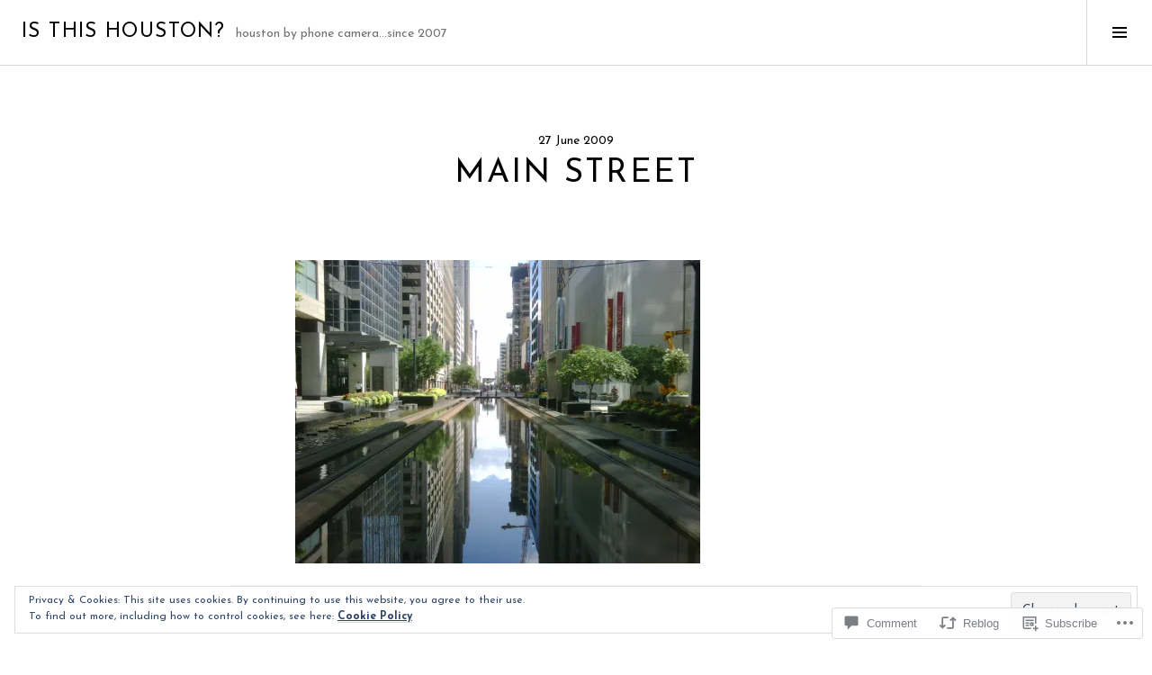

--- FILE ---
content_type: text/html; charset=UTF-8
request_url: https://isthishouston.com/2009/06/27/main-street/
body_size: 36596
content:
<!DOCTYPE html>
<html lang="en">
<head>
<meta charset="UTF-8">
<meta name="viewport" content="width=device-width, initial-scale=1">
<link rel="profile" href="http://gmpg.org/xfn/11">
<link rel="pingback" href="https://isthishouston.com/xmlrpc.php">

<title>Main Street &#8211; is this houston?</title>
<script type="text/javascript">
  WebFontConfig = {"google":{"families":["Josefin+Sans:r:latin,latin-ext","Josefin+Sans:r,i,b,bi:latin,latin-ext"]},"api_url":"https:\/\/fonts-api.wp.com\/css"};
  (function() {
    var wf = document.createElement('script');
    wf.src = '/wp-content/plugins/custom-fonts/js/webfont.js';
    wf.type = 'text/javascript';
    wf.async = 'true';
    var s = document.getElementsByTagName('script')[0];
    s.parentNode.insertBefore(wf, s);
	})();
</script><style id="jetpack-custom-fonts-css">.wf-active body, .wf-active button, .wf-active input, .wf-active select, .wf-active textarea{font-family:"Josefin Sans",sans-serif}.wf-active .site-description{font-family:"Josefin Sans",sans-serif}.wf-active .page-links > .page-links-title{font-family:"Josefin Sans",sans-serif}.wf-active .archive .taxonomy-description, .wf-active .search-results .page-title span{font-family:"Josefin Sans",sans-serif}.wf-active .comment-reply-title small{font-family:"Josefin Sans",sans-serif}.wf-active #comments #respond p.form-submit input#comment-submit{font-family:"Josefin Sans",sans-serif}.wf-active h1, .wf-active h2:not(.site-description), .wf-active h3, .wf-active h4, .wf-active h5, .wf-active h6{font-family:"Josefin Sans",sans-serif;font-weight:400;font-style:normal}.wf-active h1{font-style:normal;font-weight:400}.wf-active h2:not(.site-description){font-style:normal;font-weight:400}.wf-active h3{font-style:normal;font-weight:400}.wf-active h4{font-style:normal;font-weight:400}.wf-active h5{font-style:normal;font-weight:400}.wf-active h6{font-style:normal;font-weight:400}.wf-active .site-title{font-weight:400;font-style:normal}.wf-active .menu-title{font-weight:400;font-style:normal}.wf-active .widget-title, .wf-active .widgettitle{font-weight:400;font-style:normal}.wf-active .entry-title, .wf-active .page-title{font-weight:400;font-style:normal}.wf-active .entry-author .author-heading{font-weight:400;font-style:normal}.wf-active .page-links{font-family:"Josefin Sans",sans-serif;font-style:normal;font-weight:400}.wf-active .archive .page-title, .wf-active .search-results .page-title{font-style:normal;font-weight:400}.wf-active .format-link .entry-title a:after{font-style:normal;font-weight:400}.wf-active .comment-reply-title, .wf-active .comments-title{font-weight:400;font-style:normal}.wf-active .comment #respond h3 small a, .wf-active .comment-reply-title a{font-weight:400;font-style:normal}.wf-active .comment-author{font-family:"Josefin Sans",sans-serif;font-weight:400;font-style:normal}.wf-active .no-comments{font-family:"Josefin Sans",sans-serif;font-weight:400;font-style:normal}.wf-active .hentry div#jp-relatedposts h3.jp-relatedposts-headline, .wf-active .hentry div.sharedaddy h3.sd-title{font-family:"Josefin Sans",sans-serif;font-weight:400;font-style:normal}.wf-active .widget_jetpack_display_posts_widget .jetpack-display-remote-posts h4{font-style:normal;font-weight:400}.wf-active .widget-grofile .widget-title{font-style:normal;font-weight:400}.wf-active .widget-grofile h4{font-style:normal;font-weight:400}.wf-active .widget_goodreads h2[class^="gr_custom_header"]{font-style:normal;font-weight:400}.wf-active .widget.top_rated .pd_top_rated_holder_posts > p{font-family:"Josefin Sans",sans-serif;font-style:normal;font-weight:400}@media screen and (max-width: 782px){.wf-active .page-title, .wf-active body.page .entry-title, .wf-active body.single .entry-title{font-style:normal;font-weight:400}}</style>
<meta name='robots' content='max-image-preview:large' />
<meta name="google-site-verification" content="vx3cU5pp6eHiUvqqIXKmIorYUdgHf8qyPhzdERgmL8g" />
<link rel="preconnect" href="https://fonts.wp.com" crossorigin>

<!-- Async WordPress.com Remote Login -->
<script id="wpcom_remote_login_js">
var wpcom_remote_login_extra_auth = '';
function wpcom_remote_login_remove_dom_node_id( element_id ) {
	var dom_node = document.getElementById( element_id );
	if ( dom_node ) { dom_node.parentNode.removeChild( dom_node ); }
}
function wpcom_remote_login_remove_dom_node_classes( class_name ) {
	var dom_nodes = document.querySelectorAll( '.' + class_name );
	for ( var i = 0; i < dom_nodes.length; i++ ) {
		dom_nodes[ i ].parentNode.removeChild( dom_nodes[ i ] );
	}
}
function wpcom_remote_login_final_cleanup() {
	wpcom_remote_login_remove_dom_node_classes( "wpcom_remote_login_msg" );
	wpcom_remote_login_remove_dom_node_id( "wpcom_remote_login_key" );
	wpcom_remote_login_remove_dom_node_id( "wpcom_remote_login_validate" );
	wpcom_remote_login_remove_dom_node_id( "wpcom_remote_login_js" );
	wpcom_remote_login_remove_dom_node_id( "wpcom_request_access_iframe" );
	wpcom_remote_login_remove_dom_node_id( "wpcom_request_access_styles" );
}

// Watch for messages back from the remote login
window.addEventListener( "message", function( e ) {
	if ( e.origin === "https://r-login.wordpress.com" ) {
		var data = {};
		try {
			data = JSON.parse( e.data );
		} catch( e ) {
			wpcom_remote_login_final_cleanup();
			return;
		}

		if ( data.msg === 'LOGIN' ) {
			// Clean up the login check iframe
			wpcom_remote_login_remove_dom_node_id( "wpcom_remote_login_key" );

			var id_regex = new RegExp( /^[0-9]+$/ );
			var token_regex = new RegExp( /^.*|.*|.*$/ );
			if (
				token_regex.test( data.token )
				&& id_regex.test( data.wpcomid )
			) {
				// We have everything we need to ask for a login
				var script = document.createElement( "script" );
				script.setAttribute( "id", "wpcom_remote_login_validate" );
				script.src = '/remote-login.php?wpcom_remote_login=validate'
					+ '&wpcomid=' + data.wpcomid
					+ '&token=' + encodeURIComponent( data.token )
					+ '&host=' + window.location.protocol
					+ '//' + window.location.hostname
					+ '&postid=982'
					+ '&is_singular=1';
				document.body.appendChild( script );
			}

			return;
		}

		// Safari ITP, not logged in, so redirect
		if ( data.msg === 'LOGIN-REDIRECT' ) {
			window.location = 'https://wordpress.com/log-in?redirect_to=' + window.location.href;
			return;
		}

		// Safari ITP, storage access failed, remove the request
		if ( data.msg === 'LOGIN-REMOVE' ) {
			var css_zap = 'html { -webkit-transition: margin-top 1s; transition: margin-top 1s; } /* 9001 */ html { margin-top: 0 !important; } * html body { margin-top: 0 !important; } @media screen and ( max-width: 782px ) { html { margin-top: 0 !important; } * html body { margin-top: 0 !important; } }';
			var style_zap = document.createElement( 'style' );
			style_zap.type = 'text/css';
			style_zap.appendChild( document.createTextNode( css_zap ) );
			document.body.appendChild( style_zap );

			var e = document.getElementById( 'wpcom_request_access_iframe' );
			e.parentNode.removeChild( e );

			document.cookie = 'wordpress_com_login_access=denied; path=/; max-age=31536000';

			return;
		}

		// Safari ITP
		if ( data.msg === 'REQUEST_ACCESS' ) {
			console.log( 'request access: safari' );

			// Check ITP iframe enable/disable knob
			if ( wpcom_remote_login_extra_auth !== 'safari_itp_iframe' ) {
				return;
			}

			// If we are in a "private window" there is no ITP.
			var private_window = false;
			try {
				var opendb = window.openDatabase( null, null, null, null );
			} catch( e ) {
				private_window = true;
			}

			if ( private_window ) {
				console.log( 'private window' );
				return;
			}

			var iframe = document.createElement( 'iframe' );
			iframe.id = 'wpcom_request_access_iframe';
			iframe.setAttribute( 'scrolling', 'no' );
			iframe.setAttribute( 'sandbox', 'allow-storage-access-by-user-activation allow-scripts allow-same-origin allow-top-navigation-by-user-activation' );
			iframe.src = 'https://r-login.wordpress.com/remote-login.php?wpcom_remote_login=request_access&origin=' + encodeURIComponent( data.origin ) + '&wpcomid=' + encodeURIComponent( data.wpcomid );

			var css = 'html { -webkit-transition: margin-top 1s; transition: margin-top 1s; } /* 9001 */ html { margin-top: 46px !important; } * html body { margin-top: 46px !important; } @media screen and ( max-width: 660px ) { html { margin-top: 71px !important; } * html body { margin-top: 71px !important; } #wpcom_request_access_iframe { display: block; height: 71px !important; } } #wpcom_request_access_iframe { border: 0px; height: 46px; position: fixed; top: 0; left: 0; width: 100%; min-width: 100%; z-index: 99999; background: #23282d; } ';

			var style = document.createElement( 'style' );
			style.type = 'text/css';
			style.id = 'wpcom_request_access_styles';
			style.appendChild( document.createTextNode( css ) );
			document.body.appendChild( style );

			document.body.appendChild( iframe );
		}

		if ( data.msg === 'DONE' ) {
			wpcom_remote_login_final_cleanup();
		}
	}
}, false );

// Inject the remote login iframe after the page has had a chance to load
// more critical resources
window.addEventListener( "DOMContentLoaded", function( e ) {
	var iframe = document.createElement( "iframe" );
	iframe.style.display = "none";
	iframe.setAttribute( "scrolling", "no" );
	iframe.setAttribute( "id", "wpcom_remote_login_key" );
	iframe.src = "https://r-login.wordpress.com/remote-login.php"
		+ "?wpcom_remote_login=key"
		+ "&origin=aHR0cHM6Ly9pc3RoaXNob3VzdG9uLmNvbQ%3D%3D"
		+ "&wpcomid=437310"
		+ "&time=" + Math.floor( Date.now() / 1000 );
	document.body.appendChild( iframe );
}, false );
</script>
<link rel='dns-prefetch' href='//s0.wp.com' />
<link rel='dns-prefetch' href='//fonts-api.wp.com' />
<link rel='dns-prefetch' href='//widgets.wp.com' />
<link rel='dns-prefetch' href='//af.pubmine.com' />
<link rel="alternate" type="application/rss+xml" title="is this houston? &raquo; Feed" href="https://isthishouston.com/feed/" />
<link rel="alternate" type="application/rss+xml" title="is this houston? &raquo; Comments Feed" href="https://isthishouston.com/comments/feed/" />
<link rel="alternate" type="application/rss+xml" title="is this houston? &raquo; Main Street Comments Feed" href="https://isthishouston.com/2009/06/27/main-street/feed/" />
	<script type="text/javascript">
		/* <![CDATA[ */
		function addLoadEvent(func) {
			var oldonload = window.onload;
			if (typeof window.onload != 'function') {
				window.onload = func;
			} else {
				window.onload = function () {
					oldonload();
					func();
				}
			}
		}
		/* ]]> */
	</script>
	<link crossorigin='anonymous' rel='stylesheet' id='all-css-0-1' href='/_static/??-eJx9jFEKwjAQRC9kXKqV+iOeJSRLSbPJBndD6O1tpFAQ8WfgMTMPWjGOs2JWSNUUqnPIAi34GVUA69ZyDGjINlBMhayigOhKeHYiJ/gtWFCLdXFnSMw9fKXt/MIu8aaw6Bf9U1KIeIg/1OfP9Bim2/VyH6dhXN5pUk2g&cssminify=yes' type='text/css' media='all' />
<link rel='stylesheet' id='cubic-montserrat-css' href='https://fonts-api.wp.com/css?family=Montserrat%3A400%2C700&#038;display=block' media='all' />
<link rel='stylesheet' id='cubic-playfair-display-css' href='https://fonts-api.wp.com/css?family=Playfair+Display%3A400%2C700%2C400italic%2C700italic&#038;subset=latin%2Clatin-ext&#038;display=block' media='all' />
<style id='wp-emoji-styles-inline-css'>

	img.wp-smiley, img.emoji {
		display: inline !important;
		border: none !important;
		box-shadow: none !important;
		height: 1em !important;
		width: 1em !important;
		margin: 0 0.07em !important;
		vertical-align: -0.1em !important;
		background: none !important;
		padding: 0 !important;
	}
/*# sourceURL=wp-emoji-styles-inline-css */
</style>
<link crossorigin='anonymous' rel='stylesheet' id='all-css-6-1' href='/wp-content/plugins/gutenberg-core/v22.4.0/build/styles/block-library/style.min.css?m=1768935615i&cssminify=yes' type='text/css' media='all' />
<style id='wp-block-library-inline-css'>
.has-text-align-justify {
	text-align:justify;
}
.has-text-align-justify{text-align:justify;}

/*# sourceURL=wp-block-library-inline-css */
</style><style id='global-styles-inline-css'>
:root{--wp--preset--aspect-ratio--square: 1;--wp--preset--aspect-ratio--4-3: 4/3;--wp--preset--aspect-ratio--3-4: 3/4;--wp--preset--aspect-ratio--3-2: 3/2;--wp--preset--aspect-ratio--2-3: 2/3;--wp--preset--aspect-ratio--16-9: 16/9;--wp--preset--aspect-ratio--9-16: 9/16;--wp--preset--color--black: #000000;--wp--preset--color--cyan-bluish-gray: #abb8c3;--wp--preset--color--white: #ffffff;--wp--preset--color--pale-pink: #f78da7;--wp--preset--color--vivid-red: #cf2e2e;--wp--preset--color--luminous-vivid-orange: #ff6900;--wp--preset--color--luminous-vivid-amber: #fcb900;--wp--preset--color--light-green-cyan: #7bdcb5;--wp--preset--color--vivid-green-cyan: #00d084;--wp--preset--color--pale-cyan-blue: #8ed1fc;--wp--preset--color--vivid-cyan-blue: #0693e3;--wp--preset--color--vivid-purple: #9b51e0;--wp--preset--gradient--vivid-cyan-blue-to-vivid-purple: linear-gradient(135deg,rgb(6,147,227) 0%,rgb(155,81,224) 100%);--wp--preset--gradient--light-green-cyan-to-vivid-green-cyan: linear-gradient(135deg,rgb(122,220,180) 0%,rgb(0,208,130) 100%);--wp--preset--gradient--luminous-vivid-amber-to-luminous-vivid-orange: linear-gradient(135deg,rgb(252,185,0) 0%,rgb(255,105,0) 100%);--wp--preset--gradient--luminous-vivid-orange-to-vivid-red: linear-gradient(135deg,rgb(255,105,0) 0%,rgb(207,46,46) 100%);--wp--preset--gradient--very-light-gray-to-cyan-bluish-gray: linear-gradient(135deg,rgb(238,238,238) 0%,rgb(169,184,195) 100%);--wp--preset--gradient--cool-to-warm-spectrum: linear-gradient(135deg,rgb(74,234,220) 0%,rgb(151,120,209) 20%,rgb(207,42,186) 40%,rgb(238,44,130) 60%,rgb(251,105,98) 80%,rgb(254,248,76) 100%);--wp--preset--gradient--blush-light-purple: linear-gradient(135deg,rgb(255,206,236) 0%,rgb(152,150,240) 100%);--wp--preset--gradient--blush-bordeaux: linear-gradient(135deg,rgb(254,205,165) 0%,rgb(254,45,45) 50%,rgb(107,0,62) 100%);--wp--preset--gradient--luminous-dusk: linear-gradient(135deg,rgb(255,203,112) 0%,rgb(199,81,192) 50%,rgb(65,88,208) 100%);--wp--preset--gradient--pale-ocean: linear-gradient(135deg,rgb(255,245,203) 0%,rgb(182,227,212) 50%,rgb(51,167,181) 100%);--wp--preset--gradient--electric-grass: linear-gradient(135deg,rgb(202,248,128) 0%,rgb(113,206,126) 100%);--wp--preset--gradient--midnight: linear-gradient(135deg,rgb(2,3,129) 0%,rgb(40,116,252) 100%);--wp--preset--font-size--small: 13px;--wp--preset--font-size--medium: 20px;--wp--preset--font-size--large: 36px;--wp--preset--font-size--x-large: 42px;--wp--preset--font-family--albert-sans: 'Albert Sans', sans-serif;--wp--preset--font-family--alegreya: Alegreya, serif;--wp--preset--font-family--arvo: Arvo, serif;--wp--preset--font-family--bodoni-moda: 'Bodoni Moda', serif;--wp--preset--font-family--bricolage-grotesque: 'Bricolage Grotesque', sans-serif;--wp--preset--font-family--cabin: Cabin, sans-serif;--wp--preset--font-family--chivo: Chivo, sans-serif;--wp--preset--font-family--commissioner: Commissioner, sans-serif;--wp--preset--font-family--cormorant: Cormorant, serif;--wp--preset--font-family--courier-prime: 'Courier Prime', monospace;--wp--preset--font-family--crimson-pro: 'Crimson Pro', serif;--wp--preset--font-family--dm-mono: 'DM Mono', monospace;--wp--preset--font-family--dm-sans: 'DM Sans', sans-serif;--wp--preset--font-family--dm-serif-display: 'DM Serif Display', serif;--wp--preset--font-family--domine: Domine, serif;--wp--preset--font-family--eb-garamond: 'EB Garamond', serif;--wp--preset--font-family--epilogue: Epilogue, sans-serif;--wp--preset--font-family--fahkwang: Fahkwang, sans-serif;--wp--preset--font-family--figtree: Figtree, sans-serif;--wp--preset--font-family--fira-sans: 'Fira Sans', sans-serif;--wp--preset--font-family--fjalla-one: 'Fjalla One', sans-serif;--wp--preset--font-family--fraunces: Fraunces, serif;--wp--preset--font-family--gabarito: Gabarito, system-ui;--wp--preset--font-family--ibm-plex-mono: 'IBM Plex Mono', monospace;--wp--preset--font-family--ibm-plex-sans: 'IBM Plex Sans', sans-serif;--wp--preset--font-family--ibarra-real-nova: 'Ibarra Real Nova', serif;--wp--preset--font-family--instrument-serif: 'Instrument Serif', serif;--wp--preset--font-family--inter: Inter, sans-serif;--wp--preset--font-family--josefin-sans: 'Josefin Sans', sans-serif;--wp--preset--font-family--jost: Jost, sans-serif;--wp--preset--font-family--libre-baskerville: 'Libre Baskerville', serif;--wp--preset--font-family--libre-franklin: 'Libre Franklin', sans-serif;--wp--preset--font-family--literata: Literata, serif;--wp--preset--font-family--lora: Lora, serif;--wp--preset--font-family--merriweather: Merriweather, serif;--wp--preset--font-family--montserrat: Montserrat, sans-serif;--wp--preset--font-family--newsreader: Newsreader, serif;--wp--preset--font-family--noto-sans-mono: 'Noto Sans Mono', sans-serif;--wp--preset--font-family--nunito: Nunito, sans-serif;--wp--preset--font-family--open-sans: 'Open Sans', sans-serif;--wp--preset--font-family--overpass: Overpass, sans-serif;--wp--preset--font-family--pt-serif: 'PT Serif', serif;--wp--preset--font-family--petrona: Petrona, serif;--wp--preset--font-family--piazzolla: Piazzolla, serif;--wp--preset--font-family--playfair-display: 'Playfair Display', serif;--wp--preset--font-family--plus-jakarta-sans: 'Plus Jakarta Sans', sans-serif;--wp--preset--font-family--poppins: Poppins, sans-serif;--wp--preset--font-family--raleway: Raleway, sans-serif;--wp--preset--font-family--roboto: Roboto, sans-serif;--wp--preset--font-family--roboto-slab: 'Roboto Slab', serif;--wp--preset--font-family--rubik: Rubik, sans-serif;--wp--preset--font-family--rufina: Rufina, serif;--wp--preset--font-family--sora: Sora, sans-serif;--wp--preset--font-family--source-sans-3: 'Source Sans 3', sans-serif;--wp--preset--font-family--source-serif-4: 'Source Serif 4', serif;--wp--preset--font-family--space-mono: 'Space Mono', monospace;--wp--preset--font-family--syne: Syne, sans-serif;--wp--preset--font-family--texturina: Texturina, serif;--wp--preset--font-family--urbanist: Urbanist, sans-serif;--wp--preset--font-family--work-sans: 'Work Sans', sans-serif;--wp--preset--spacing--20: 0.44rem;--wp--preset--spacing--30: 0.67rem;--wp--preset--spacing--40: 1rem;--wp--preset--spacing--50: 1.5rem;--wp--preset--spacing--60: 2.25rem;--wp--preset--spacing--70: 3.38rem;--wp--preset--spacing--80: 5.06rem;--wp--preset--shadow--natural: 6px 6px 9px rgba(0, 0, 0, 0.2);--wp--preset--shadow--deep: 12px 12px 50px rgba(0, 0, 0, 0.4);--wp--preset--shadow--sharp: 6px 6px 0px rgba(0, 0, 0, 0.2);--wp--preset--shadow--outlined: 6px 6px 0px -3px rgb(255, 255, 255), 6px 6px rgb(0, 0, 0);--wp--preset--shadow--crisp: 6px 6px 0px rgb(0, 0, 0);}:where(body) { margin: 0; }:where(.is-layout-flex){gap: 0.5em;}:where(.is-layout-grid){gap: 0.5em;}body .is-layout-flex{display: flex;}.is-layout-flex{flex-wrap: wrap;align-items: center;}.is-layout-flex > :is(*, div){margin: 0;}body .is-layout-grid{display: grid;}.is-layout-grid > :is(*, div){margin: 0;}body{padding-top: 0px;padding-right: 0px;padding-bottom: 0px;padding-left: 0px;}:root :where(.wp-element-button, .wp-block-button__link){background-color: #32373c;border-width: 0;color: #fff;font-family: inherit;font-size: inherit;font-style: inherit;font-weight: inherit;letter-spacing: inherit;line-height: inherit;padding-top: calc(0.667em + 2px);padding-right: calc(1.333em + 2px);padding-bottom: calc(0.667em + 2px);padding-left: calc(1.333em + 2px);text-decoration: none;text-transform: inherit;}.has-black-color{color: var(--wp--preset--color--black) !important;}.has-cyan-bluish-gray-color{color: var(--wp--preset--color--cyan-bluish-gray) !important;}.has-white-color{color: var(--wp--preset--color--white) !important;}.has-pale-pink-color{color: var(--wp--preset--color--pale-pink) !important;}.has-vivid-red-color{color: var(--wp--preset--color--vivid-red) !important;}.has-luminous-vivid-orange-color{color: var(--wp--preset--color--luminous-vivid-orange) !important;}.has-luminous-vivid-amber-color{color: var(--wp--preset--color--luminous-vivid-amber) !important;}.has-light-green-cyan-color{color: var(--wp--preset--color--light-green-cyan) !important;}.has-vivid-green-cyan-color{color: var(--wp--preset--color--vivid-green-cyan) !important;}.has-pale-cyan-blue-color{color: var(--wp--preset--color--pale-cyan-blue) !important;}.has-vivid-cyan-blue-color{color: var(--wp--preset--color--vivid-cyan-blue) !important;}.has-vivid-purple-color{color: var(--wp--preset--color--vivid-purple) !important;}.has-black-background-color{background-color: var(--wp--preset--color--black) !important;}.has-cyan-bluish-gray-background-color{background-color: var(--wp--preset--color--cyan-bluish-gray) !important;}.has-white-background-color{background-color: var(--wp--preset--color--white) !important;}.has-pale-pink-background-color{background-color: var(--wp--preset--color--pale-pink) !important;}.has-vivid-red-background-color{background-color: var(--wp--preset--color--vivid-red) !important;}.has-luminous-vivid-orange-background-color{background-color: var(--wp--preset--color--luminous-vivid-orange) !important;}.has-luminous-vivid-amber-background-color{background-color: var(--wp--preset--color--luminous-vivid-amber) !important;}.has-light-green-cyan-background-color{background-color: var(--wp--preset--color--light-green-cyan) !important;}.has-vivid-green-cyan-background-color{background-color: var(--wp--preset--color--vivid-green-cyan) !important;}.has-pale-cyan-blue-background-color{background-color: var(--wp--preset--color--pale-cyan-blue) !important;}.has-vivid-cyan-blue-background-color{background-color: var(--wp--preset--color--vivid-cyan-blue) !important;}.has-vivid-purple-background-color{background-color: var(--wp--preset--color--vivid-purple) !important;}.has-black-border-color{border-color: var(--wp--preset--color--black) !important;}.has-cyan-bluish-gray-border-color{border-color: var(--wp--preset--color--cyan-bluish-gray) !important;}.has-white-border-color{border-color: var(--wp--preset--color--white) !important;}.has-pale-pink-border-color{border-color: var(--wp--preset--color--pale-pink) !important;}.has-vivid-red-border-color{border-color: var(--wp--preset--color--vivid-red) !important;}.has-luminous-vivid-orange-border-color{border-color: var(--wp--preset--color--luminous-vivid-orange) !important;}.has-luminous-vivid-amber-border-color{border-color: var(--wp--preset--color--luminous-vivid-amber) !important;}.has-light-green-cyan-border-color{border-color: var(--wp--preset--color--light-green-cyan) !important;}.has-vivid-green-cyan-border-color{border-color: var(--wp--preset--color--vivid-green-cyan) !important;}.has-pale-cyan-blue-border-color{border-color: var(--wp--preset--color--pale-cyan-blue) !important;}.has-vivid-cyan-blue-border-color{border-color: var(--wp--preset--color--vivid-cyan-blue) !important;}.has-vivid-purple-border-color{border-color: var(--wp--preset--color--vivid-purple) !important;}.has-vivid-cyan-blue-to-vivid-purple-gradient-background{background: var(--wp--preset--gradient--vivid-cyan-blue-to-vivid-purple) !important;}.has-light-green-cyan-to-vivid-green-cyan-gradient-background{background: var(--wp--preset--gradient--light-green-cyan-to-vivid-green-cyan) !important;}.has-luminous-vivid-amber-to-luminous-vivid-orange-gradient-background{background: var(--wp--preset--gradient--luminous-vivid-amber-to-luminous-vivid-orange) !important;}.has-luminous-vivid-orange-to-vivid-red-gradient-background{background: var(--wp--preset--gradient--luminous-vivid-orange-to-vivid-red) !important;}.has-very-light-gray-to-cyan-bluish-gray-gradient-background{background: var(--wp--preset--gradient--very-light-gray-to-cyan-bluish-gray) !important;}.has-cool-to-warm-spectrum-gradient-background{background: var(--wp--preset--gradient--cool-to-warm-spectrum) !important;}.has-blush-light-purple-gradient-background{background: var(--wp--preset--gradient--blush-light-purple) !important;}.has-blush-bordeaux-gradient-background{background: var(--wp--preset--gradient--blush-bordeaux) !important;}.has-luminous-dusk-gradient-background{background: var(--wp--preset--gradient--luminous-dusk) !important;}.has-pale-ocean-gradient-background{background: var(--wp--preset--gradient--pale-ocean) !important;}.has-electric-grass-gradient-background{background: var(--wp--preset--gradient--electric-grass) !important;}.has-midnight-gradient-background{background: var(--wp--preset--gradient--midnight) !important;}.has-small-font-size{font-size: var(--wp--preset--font-size--small) !important;}.has-medium-font-size{font-size: var(--wp--preset--font-size--medium) !important;}.has-large-font-size{font-size: var(--wp--preset--font-size--large) !important;}.has-x-large-font-size{font-size: var(--wp--preset--font-size--x-large) !important;}.has-albert-sans-font-family{font-family: var(--wp--preset--font-family--albert-sans) !important;}.has-alegreya-font-family{font-family: var(--wp--preset--font-family--alegreya) !important;}.has-arvo-font-family{font-family: var(--wp--preset--font-family--arvo) !important;}.has-bodoni-moda-font-family{font-family: var(--wp--preset--font-family--bodoni-moda) !important;}.has-bricolage-grotesque-font-family{font-family: var(--wp--preset--font-family--bricolage-grotesque) !important;}.has-cabin-font-family{font-family: var(--wp--preset--font-family--cabin) !important;}.has-chivo-font-family{font-family: var(--wp--preset--font-family--chivo) !important;}.has-commissioner-font-family{font-family: var(--wp--preset--font-family--commissioner) !important;}.has-cormorant-font-family{font-family: var(--wp--preset--font-family--cormorant) !important;}.has-courier-prime-font-family{font-family: var(--wp--preset--font-family--courier-prime) !important;}.has-crimson-pro-font-family{font-family: var(--wp--preset--font-family--crimson-pro) !important;}.has-dm-mono-font-family{font-family: var(--wp--preset--font-family--dm-mono) !important;}.has-dm-sans-font-family{font-family: var(--wp--preset--font-family--dm-sans) !important;}.has-dm-serif-display-font-family{font-family: var(--wp--preset--font-family--dm-serif-display) !important;}.has-domine-font-family{font-family: var(--wp--preset--font-family--domine) !important;}.has-eb-garamond-font-family{font-family: var(--wp--preset--font-family--eb-garamond) !important;}.has-epilogue-font-family{font-family: var(--wp--preset--font-family--epilogue) !important;}.has-fahkwang-font-family{font-family: var(--wp--preset--font-family--fahkwang) !important;}.has-figtree-font-family{font-family: var(--wp--preset--font-family--figtree) !important;}.has-fira-sans-font-family{font-family: var(--wp--preset--font-family--fira-sans) !important;}.has-fjalla-one-font-family{font-family: var(--wp--preset--font-family--fjalla-one) !important;}.has-fraunces-font-family{font-family: var(--wp--preset--font-family--fraunces) !important;}.has-gabarito-font-family{font-family: var(--wp--preset--font-family--gabarito) !important;}.has-ibm-plex-mono-font-family{font-family: var(--wp--preset--font-family--ibm-plex-mono) !important;}.has-ibm-plex-sans-font-family{font-family: var(--wp--preset--font-family--ibm-plex-sans) !important;}.has-ibarra-real-nova-font-family{font-family: var(--wp--preset--font-family--ibarra-real-nova) !important;}.has-instrument-serif-font-family{font-family: var(--wp--preset--font-family--instrument-serif) !important;}.has-inter-font-family{font-family: var(--wp--preset--font-family--inter) !important;}.has-josefin-sans-font-family{font-family: var(--wp--preset--font-family--josefin-sans) !important;}.has-jost-font-family{font-family: var(--wp--preset--font-family--jost) !important;}.has-libre-baskerville-font-family{font-family: var(--wp--preset--font-family--libre-baskerville) !important;}.has-libre-franklin-font-family{font-family: var(--wp--preset--font-family--libre-franklin) !important;}.has-literata-font-family{font-family: var(--wp--preset--font-family--literata) !important;}.has-lora-font-family{font-family: var(--wp--preset--font-family--lora) !important;}.has-merriweather-font-family{font-family: var(--wp--preset--font-family--merriweather) !important;}.has-montserrat-font-family{font-family: var(--wp--preset--font-family--montserrat) !important;}.has-newsreader-font-family{font-family: var(--wp--preset--font-family--newsreader) !important;}.has-noto-sans-mono-font-family{font-family: var(--wp--preset--font-family--noto-sans-mono) !important;}.has-nunito-font-family{font-family: var(--wp--preset--font-family--nunito) !important;}.has-open-sans-font-family{font-family: var(--wp--preset--font-family--open-sans) !important;}.has-overpass-font-family{font-family: var(--wp--preset--font-family--overpass) !important;}.has-pt-serif-font-family{font-family: var(--wp--preset--font-family--pt-serif) !important;}.has-petrona-font-family{font-family: var(--wp--preset--font-family--petrona) !important;}.has-piazzolla-font-family{font-family: var(--wp--preset--font-family--piazzolla) !important;}.has-playfair-display-font-family{font-family: var(--wp--preset--font-family--playfair-display) !important;}.has-plus-jakarta-sans-font-family{font-family: var(--wp--preset--font-family--plus-jakarta-sans) !important;}.has-poppins-font-family{font-family: var(--wp--preset--font-family--poppins) !important;}.has-raleway-font-family{font-family: var(--wp--preset--font-family--raleway) !important;}.has-roboto-font-family{font-family: var(--wp--preset--font-family--roboto) !important;}.has-roboto-slab-font-family{font-family: var(--wp--preset--font-family--roboto-slab) !important;}.has-rubik-font-family{font-family: var(--wp--preset--font-family--rubik) !important;}.has-rufina-font-family{font-family: var(--wp--preset--font-family--rufina) !important;}.has-sora-font-family{font-family: var(--wp--preset--font-family--sora) !important;}.has-source-sans-3-font-family{font-family: var(--wp--preset--font-family--source-sans-3) !important;}.has-source-serif-4-font-family{font-family: var(--wp--preset--font-family--source-serif-4) !important;}.has-space-mono-font-family{font-family: var(--wp--preset--font-family--space-mono) !important;}.has-syne-font-family{font-family: var(--wp--preset--font-family--syne) !important;}.has-texturina-font-family{font-family: var(--wp--preset--font-family--texturina) !important;}.has-urbanist-font-family{font-family: var(--wp--preset--font-family--urbanist) !important;}.has-work-sans-font-family{font-family: var(--wp--preset--font-family--work-sans) !important;}
/*# sourceURL=global-styles-inline-css */
</style>

<style id='classic-theme-styles-inline-css'>
.wp-block-button__link{background-color:#32373c;border-radius:9999px;box-shadow:none;color:#fff;font-size:1.125em;padding:calc(.667em + 2px) calc(1.333em + 2px);text-decoration:none}.wp-block-file__button{background:#32373c;color:#fff}.wp-block-accordion-heading{margin:0}.wp-block-accordion-heading__toggle{background-color:inherit!important;color:inherit!important}.wp-block-accordion-heading__toggle:not(:focus-visible){outline:none}.wp-block-accordion-heading__toggle:focus,.wp-block-accordion-heading__toggle:hover{background-color:inherit!important;border:none;box-shadow:none;color:inherit;padding:var(--wp--preset--spacing--20,1em) 0;text-decoration:none}.wp-block-accordion-heading__toggle:focus-visible{outline:auto;outline-offset:0}
/*# sourceURL=/wp-content/plugins/gutenberg-core/v22.4.0/build/styles/block-library/classic.min.css */
</style>
<link crossorigin='anonymous' rel='stylesheet' id='all-css-8-1' href='/_static/??-eJx9j9sOwjAIhl/[base64]&cssminify=yes' type='text/css' media='all' />
<link rel='stylesheet' id='verbum-gutenberg-css-css' href='https://widgets.wp.com/verbum-block-editor/block-editor.css?ver=1738686361' media='all' />
<link crossorigin='anonymous' rel='stylesheet' id='all-css-10-1' href='/wp-content/mu-plugins/jetpack-plugin/moon/_inc/genericons/genericons/genericons.css?m=1753284714i&cssminify=yes' type='text/css' media='all' />
<link rel='stylesheet' id='boardwalk-source-code-pro-css' href='https://fonts-api.wp.com/css?family=Source+Code+Pro%3A400%2C700&#038;subset=latin%2Clatin-ext&#038;ver=6.9-RC2-61304' media='all' />
<link crossorigin='anonymous' rel='stylesheet' id='all-css-12-1' href='/_static/??-eJx9y0EOwiAQheELiRNsrCvjWYBOER0Ywgwh3t66azfu3p+8D0Y1gYtiUdAnZhSo3YNn15bh6A2pBBD9EJpRA+dzEDnBDuVuKvWYikBDTxy3GWF77fIfisiGODhNXA5hVnKp/egj3+3VTrOdp8vt9QWSskGs&cssminify=yes' type='text/css' media='all' />
<link crossorigin='anonymous' rel='stylesheet' id='print-css-13-1' href='/wp-content/mu-plugins/global-print/global-print.css?m=1465851035i&cssminify=yes' type='text/css' media='print' />
<link crossorigin='anonymous' rel='stylesheet' id='all-css-14-1' href='/_static/??-eJzTLy/QTc7PK0nNK9EvyUjNTS3WLyhN0k/KTyxKKU/MydYvLqnMSdVLLi7W0ceuNLk0KTOZWGWZeVCluuUFyfm5IA32ubaG5mYGxubGpsaWWQBb+jSE&cssminify=yes' type='text/css' media='all' />
<style id='jetpack-global-styles-frontend-style-inline-css'>
:root { --font-headings: unset; --font-base: unset; --font-headings-default: -apple-system,BlinkMacSystemFont,"Segoe UI",Roboto,Oxygen-Sans,Ubuntu,Cantarell,"Helvetica Neue",sans-serif; --font-base-default: -apple-system,BlinkMacSystemFont,"Segoe UI",Roboto,Oxygen-Sans,Ubuntu,Cantarell,"Helvetica Neue",sans-serif;}
/*# sourceURL=jetpack-global-styles-frontend-style-inline-css */
</style>
<link crossorigin='anonymous' rel='stylesheet' id='all-css-16-1' href='/_static/??-eJyNjcEKwjAQRH/IuFRT6kX8FNkmS5K6yQY3Qfx7bfEiXrwM82B4A49qnJRGpUHupnIPqSgs1Cq624chi6zhO5OCRryTR++fW00l7J3qDv43XVNxoOISsmEJol/wY2uR8vs3WggsM/I6uOTzMI3Hw8lOg11eUT1JKA==&cssminify=yes' type='text/css' media='all' />
<script type="text/javascript" id="jetpack_related-posts-js-extra">
/* <![CDATA[ */
var related_posts_js_options = {"post_heading":"h4"};
//# sourceURL=jetpack_related-posts-js-extra
/* ]]> */
</script>
<script type="text/javascript" id="wpcom-actionbar-placeholder-js-extra">
/* <![CDATA[ */
var actionbardata = {"siteID":"437310","postID":"982","siteURL":"https://isthishouston.com","xhrURL":"https://isthishouston.com/wp-admin/admin-ajax.php","nonce":"683dbee943","isLoggedIn":"","statusMessage":"","subsEmailDefault":"instantly","proxyScriptUrl":"https://s0.wp.com/wp-content/js/wpcom-proxy-request.js?m=1513050504i&amp;ver=20211021","shortlink":"https://wp.me/p1PLo-fQ","i18n":{"followedText":"New posts from this site will now appear in your \u003Ca href=\"https://wordpress.com/reader\"\u003EReader\u003C/a\u003E","foldBar":"Collapse this bar","unfoldBar":"Expand this bar","shortLinkCopied":"Shortlink copied to clipboard."}};
//# sourceURL=wpcom-actionbar-placeholder-js-extra
/* ]]> */
</script>
<script type="text/javascript" id="jetpack-mu-wpcom-settings-js-before">
/* <![CDATA[ */
var JETPACK_MU_WPCOM_SETTINGS = {"assetsUrl":"https://s0.wp.com/wp-content/mu-plugins/jetpack-mu-wpcom-plugin/moon/jetpack_vendor/automattic/jetpack-mu-wpcom/src/build/"};
//# sourceURL=jetpack-mu-wpcom-settings-js-before
/* ]]> */
</script>
<script crossorigin='anonymous' type='text/javascript'  src='/_static/??-eJx1jlEOwiAQRC/kdmuT6pfxKIYCISAsyIK1t7eN1VQTvyaTfTM7OCaQkYqmgqFC8tVYYnS6JCGvq8cQI+HFksShWq8way+KVpAiF/52TbDUON7hptjNjC+QcnxMv7fBR/N5O8ashGKQXjBrXoIyJLx3iwBFAqNSflfMe3xVL8zdqs7TKtsNfyEI1uR59wqfw2l/7Pu2PXRd756AfGch'></script>
<script type="text/javascript" id="rlt-proxy-js-after">
/* <![CDATA[ */
	rltInitialize( {"token":null,"iframeOrigins":["https:\/\/widgets.wp.com"]} );
//# sourceURL=rlt-proxy-js-after
/* ]]> */
</script>
<script type="text/javascript" id="pace-completion-simulator-js-after">
/* <![CDATA[ */
document.addEventListener("DOMContentLoaded", function() {
			document.body.classList.add( "pace-done" );
			document.body.classList.remove( "pace-running" );
		});
//# sourceURL=pace-completion-simulator-js-after
/* ]]> */
</script>
<link rel="EditURI" type="application/rsd+xml" title="RSD" href="https://xnomad.wordpress.com/xmlrpc.php?rsd" />
<meta name="generator" content="WordPress.com" />
<link rel="canonical" href="https://isthishouston.com/2009/06/27/main-street/" />
<link rel='shortlink' href='https://wp.me/p1PLo-fQ' />
<link rel="alternate" type="application/json+oembed" href="https://public-api.wordpress.com/oembed/?format=json&amp;url=https%3A%2F%2Fisthishouston.com%2F2009%2F06%2F27%2Fmain-street%2F&amp;for=wpcom-auto-discovery" /><link rel="alternate" type="application/xml+oembed" href="https://public-api.wordpress.com/oembed/?format=xml&amp;url=https%3A%2F%2Fisthishouston.com%2F2009%2F06%2F27%2Fmain-street%2F&amp;for=wpcom-auto-discovery" />
<!-- Jetpack Open Graph Tags -->
<meta property="og:type" content="article" />
<meta property="og:title" content="Main Street" />
<meta property="og:url" content="https://isthishouston.com/2009/06/27/main-street/" />
<meta property="og:description" content="Visit the post for more." />
<meta property="article:published_time" content="2009-06-27T16:43:59+00:00" />
<meta property="article:modified_time" content="2009-06-27T16:43:59+00:00" />
<meta property="og:site_name" content="is this houston?" />
<meta property="og:image" content="https://xnomad.wordpress.com/files/2009/06/img00243-20090627-1053.jpg" />
<meta property="og:image:secure_url" content="https://i0.wp.com/xnomad.wordpress.com/files/2009/06/img00243-20090627-1053.jpg" />
<meta property="og:image:width" content="450" />
<meta property="og:image:height" content="337" />
<meta property="og:image:alt" content="IMG00243-20090627-1053" />
<meta property="og:locale" content="en_US" />
<meta property="article:publisher" content="https://www.facebook.com/WordPresscom" />
<meta name="twitter:text:title" content="Main Street" />
<meta name="twitter:image" content="https://xnomad.wordpress.com/files/2009/06/img00243-20090627-1053.jpg?w=640" />
<meta name="twitter:image:alt" content="IMG00243-20090627-1053" />
<meta name="twitter:card" content="summary_large_image" />
<meta name="twitter:description" content="Visit the post for more." />

<!-- End Jetpack Open Graph Tags -->
<link rel="shortcut icon" type="image/x-icon" href="https://secure.gravatar.com/blavatar/c9abf46bcfdb5e8ba7d7d121b91a6e9a38bd578318d2c7a5a3f6404a76442e60?s=32" sizes="16x16" />
<link rel="icon" type="image/x-icon" href="https://secure.gravatar.com/blavatar/c9abf46bcfdb5e8ba7d7d121b91a6e9a38bd578318d2c7a5a3f6404a76442e60?s=32" sizes="16x16" />
<link rel="apple-touch-icon" href="https://secure.gravatar.com/blavatar/c9abf46bcfdb5e8ba7d7d121b91a6e9a38bd578318d2c7a5a3f6404a76442e60?s=114" />
<link rel='openid.server' href='https://isthishouston.com/?openidserver=1' />
<link rel='openid.delegate' href='https://isthishouston.com/' />
<link rel="search" type="application/opensearchdescription+xml" href="https://isthishouston.com/osd.xml" title="is this houston?" />
<link rel="search" type="application/opensearchdescription+xml" href="https://s1.wp.com/opensearch.xml" title="WordPress.com" />
<style type="text/css">.recentcomments a{display:inline !important;padding:0 !important;margin:0 !important;}</style>		<style type="text/css">
			.recentcomments a {
				display: inline !important;
				padding: 0 !important;
				margin: 0 !important;
			}

			table.recentcommentsavatartop img.avatar, table.recentcommentsavatarend img.avatar {
				border: 0px;
				margin: 0;
			}

			table.recentcommentsavatartop a, table.recentcommentsavatarend a {
				border: 0px !important;
				background-color: transparent !important;
			}

			td.recentcommentsavatarend, td.recentcommentsavatartop {
				padding: 0px 0px 1px 0px;
				margin: 0px;
			}

			td.recentcommentstextend {
				border: none !important;
				padding: 0px 0px 2px 10px;
			}

			.rtl td.recentcommentstextend {
				padding: 0px 10px 2px 0px;
			}

			td.recentcommentstexttop {
				border: none;
				padding: 0px 0px 0px 10px;
			}

			.rtl td.recentcommentstexttop {
				padding: 0px 10px 0px 0px;
			}
		</style>
		<script type="text/javascript">
/* <![CDATA[ */
var wa_client = {}; wa_client.cmd = []; wa_client.config = { 'blog_id': 437310, 'blog_language': 'en', 'is_wordads': false, 'hosting_type': 0, 'afp_account_id': null, 'afp_host_id': 5038568878849053, 'theme': 'pub/cubic', '_': { 'title': 'Advertisement', 'privacy_settings': 'Privacy Settings' }, 'formats': [ 'inline', 'belowpost', 'bottom_sticky', 'sidebar_sticky_right', 'sidebar', 'gutenberg_rectangle', 'gutenberg_leaderboard', 'gutenberg_mobile_leaderboard', 'gutenberg_skyscraper' ] };
/* ]]> */
</script>
		<script type="text/javascript">

			window.doNotSellCallback = function() {

				var linkElements = [
					'a[href="https://wordpress.com/?ref=footer_blog"]',
					'a[href="https://wordpress.com/?ref=footer_website"]',
					'a[href="https://wordpress.com/?ref=vertical_footer"]',
					'a[href^="https://wordpress.com/?ref=footer_segment_"]',
				].join(',');

				var dnsLink = document.createElement( 'a' );
				dnsLink.href = 'https://wordpress.com/advertising-program-optout/';
				dnsLink.classList.add( 'do-not-sell-link' );
				dnsLink.rel = 'nofollow';
				dnsLink.style.marginLeft = '0.5em';
				dnsLink.textContent = 'Do Not Sell or Share My Personal Information';

				var creditLinks = document.querySelectorAll( linkElements );

				if ( 0 === creditLinks.length ) {
					return false;
				}

				Array.prototype.forEach.call( creditLinks, function( el ) {
					el.insertAdjacentElement( 'afterend', dnsLink );
				});

				return true;
			};

		</script>
		<style type="text/css" id="custom-colors-css">	#comments #respond p.form-submit input#comment-submit,
	.widget_flickr #flickr_badge_uber_wrapper td a:last-child {
		background: rgba(0, 0, 0, 0.6) !important;
		color: #fff !important;
	}
	#comments #respond p.form-submit input#comment-submit:hover,
	#comments #respond p.form-submit input#comment-submit:focus,
	#comments #respond p.form-submit input#comment-submit:active,
	.widget_flickr #flickr_badge_uber_wrapper td a:last-child:hover,
	.widget_flickr #flickr_badge_uber_wrapper td a:last-child:focus,
	.widget_flickr #flickr_badge_uber_wrapper td a:last-child:active {
		color: #fff !important;
	}
button:hover,
		button:focus,
		button:active,
		input[type="button"]:hover,
		input[type="button"]:focus,
		input[type="button"]:active,
		input[type="reset"]:hover,
		input[type="reset"]:focus,
		input[type="reset"]:active,
		input[type="submit"]:hover,
		input[type="submit"]:focus,
		input[type="submit"]:active,
		.entry-media,
		body.page .entry-thumbnail,
		body.single .entry-thumbnail,
		.format-gallery .gallery,
		.format-gallery .tiled-gallery,
		.site-content .format-gallery .jetpack-slideshow-window,
		.site-content .format-gallery .tiled-gallery-caption,
		.comment-reply-title a:hover,
		.comment-reply-title a:focus,
		.comment-reply-title a:active,
		.site-content .jetpack-slideshow-window,
		.widget_akismet_widget .a-stats a:hover { background-color: #000000;}
.format-gallery .gallery,
		.format-gallery .gallery .gallery-item,
		.format-gallery .tiled-gallery,
		.site-content .format-gallery .jetpack-slideshow-window,
		.site-content .jetpack-slideshow-window { border-color: #000000;}
abbr,
		acronym,
		a:hover,
		a:focus,
		a:active,
		.entry-author .author-link a:hover,
		.entry-author .author-link a:focus,
		.entry-author .author-link a:active { border-bottom-color: #000000;}
div#actionbar .actnbr-notice form input { color: #000000;}
body,
		button,
		input,
		textarea,
		input[type="text"],
		input[type="email"],
		input[type="url"],
		input[type="password"],
		input[type="search"],
		textarea,
		.site-header,
		.site-title,
		a:hover,
		a:focus,
		a:active,
		.dropdown-toggle:after,
		.social-navigation a,
		.post-navigation a,
		.paging-navigation a,
		.sidebar-toggle,
		.sidebar-toggle.toggle-on,
		.sidebar-toggle.toggle-on:focus,
		.widget_tag_cloud a:hover,
		.widget_tag_cloud a:focus,
		.widget_tag_cloud a:active,
		.entry-author a:hover,
		.entry-author a:focus,
		.entry-author a:active,
		.entry-footer a:hover,
		.entry-footer a:focus,
		.entry-footer a:active,
		.entry-author .author-heading,
		.entry-author .author-link a:hover,
		.entry-author .author-link a:focus,
		.entry-author .author-link a:active,
		.page-links a,
		.comment-author,
		.comment-metadata a:hover,
		.comment-metadata a:focus,
		.comment-metadata a:active,
		#infinite-handle,
		#infinite-handle:before,
		.widget-grofile .grofile-meta h4 a,
		#comments #respond .comment-form-fields p.comment-form-posting-as,
		#comments #respond .comment-form-fields p.comment-form-log-out,
		#comments #respond #comment-form-identity #comment-form-nascar p,
		#comments #respond #comment-form-load-service p,
		#comments #respond #comment-form-comment textarea,
		#comments #comment-form-share-text-padder textarea,
		#comments #respond .comment-form-fields label,
		#comments #respond .comment-form-fields label span.required,
		#comments #respond .comment-form-fields label span.nopublish,
		#comments #respond .comment-form-fields div.comment-form-input input,
		#comments #respond .comment-form-service a:hover,
		#comments #respond .comment-form-service a:focus,
		#comments #respond .comment-form-service a:active,
		.widget_authors > ul > li > a:hover,
		.widget_authors > ul > li > a:focus,
		.widget_authors > ul > li > a:active,
		.widget_goodreads h2[class^="gr_custom_header"] a,
		.widget_goodreads div[class^="gr_custom_container"] div[class^="gr_custom_author"] a:hover,
		.widget_goodreads div[class^="gr_custom_container"] div[class^="gr_custom_author"] a:focus,
		.widget_goodreads div[class^="gr_custom_container"] div[class^="gr_custom_author"] a:active,
		.wp_widget_tag_cloud a:hover,
		.wp_widget_tag_cloud a:focus,
		.wp_widget_tag_cloud a:active { color: #000000;}
::input-placeholder { color: #000000;}
::-webkit-input-placeholder { color: #000000;}
:-moz-placeholder { color: #000000;}
::-moz-placeholder { color: #000000;}
::-ms-input-placeholder { color: #000000;}
.archive .hentry:not(.has-post-thumbnail) a,
		.blog .hentry:not(.has-post-thumbnail) a,
		.search-results .hentry:not(.has-post-thumbnail) a { color: #000000;}
.hentry:not(.has-post-thumbnail) .entry-header a:focus { outline-color: #000000;}
body,
		.widget thead,
		.comment input[type="text"],
		.comment input[type="email"],
		.comment input[type="url"],
		.comment input[type="password"],
		.comment input[type="search"],
		.comment textarea,
		.widget input[type="text"],
		.widget input[type="email"],
		.widget input[type="url"],
		.widget input[type="password"],
		.widget input[type="search"],
		.widget textarea,
		.search-form.hover:before,
		.widget .search-form:before,
		.site-header,
		.site-footer,
		.dropdown-toggle:hover,
		.dropdown-toggle:focus,
		.dropdown-toggle:active,
		.social-navigation a,
		.paging-navigation a,
		.sidebar-toggle,
		.widget_tag_cloud a:hover,
		.widget_tag_cloud a:focus,
		.widget_tag_cloud a:active,
		.page-links a,
		.archive .page-header,
		.search-results .page-header,
		#comments #respond,
		.comment-respond,
		.infinity-success .site-main,
		.site-main .infinite-loader,
		#infinite-handle,
		.site-content .tiled-gallery-caption,
		#comments .comment #respond #comment-form-comment,
		#comments .comment #comment-form-share-text-padder,
		#comments .comment #respond .comment-form-fields div.comment-form-input,
		#comments #respond #comment-form-comment.active,
		#comments #respond .comment-form-fields div.comment-form-input.active,
		.wp_widget_tag_cloud a:hover,
		.wp_widget_tag_cloud a:focus,
		.wp_widget_tag_cloud a:active { background-color: #ffffff;}
.gallery .gallery-item { border-color: #ffffff;}
.format-gallery .gallery-caption a:hover,
		.format-gallery .gallery-caption a:focus,
		.format-gallery .gallery-caption a:active { border-bottom-color: #ffffff;}
button,
		input[type="button"],
		input[type="reset"],
		input[type="submit"],
		.widget_tag_cloud a,
		.format-gallery .gallery-caption,
		.format-gallery .gallery-caption a:hover,
		.format-gallery .gallery-caption a:focus,
		.format-gallery .gallery-caption a:active,
		.site-content .format-gallery .tiled-gallery-caption,
		.comment #respond h3 small a,
		.comment-reply-title a,
		.bypostauthor > .comment-body .fn,
		.bypostauthor > .comment-body .fn a,
		.widget_akismet_widget .a-stats a,
		.wp_widget_tag_cloud a { color: #ffffff;}
.format-gallery .gallery .gallery-item:before { border-color: #707070;}
.site-description,
		.site-footer,
		.menu-item-description,
		.widget_recent_entries .post-date,
		.entry-author,
		.entry-footer:not(.empty),
		.page-links,
		.page-links > .page-links-title,
		.archive .taxonomy-description,
		.search-results .page-title span,
		.comment-metadata,
		.gallery-caption,
		.wp-caption-text,
		.site .wp-playlist-current-item,
		.site-content .tiled-gallery-caption,
		.hentry div#jp-relatedposts div.jp-relatedposts-items .jp-relatedposts-post-context,
		.widget_jetpack_display_posts_widget .jetpack-display-remote-posts p,
		.widget-grofile .grofile-meta,
		.widget_authors > ul > li > a,
		.widget_goodreads div[class^="gr_custom_author"] { color: #707070;}
.social-navigation + .site-info:before,
		.main-navigation ul ul.toggle-on:before,
		.paging-navigation:before,
		.post-navigation:before,
		.main-navigation + .widget-area:before,
		.widget:before,
		.widget_nav_menu .sub-menu.toggle-on:before,
		.comment-list .comment:before,
		.comment-list .pingback:before { background-color: #D8D8D8;}
input[type="text"],
		input[type="email"],
		input[type="url"],
		input[type="password"],
		input[type="search"],
		textarea,
		.search-form:before,
		.dropdown-toggle,
		.social-navigation li,
		.page-links a,
		.page-links > span,
		.page-links a:hover,
		.page-links a:focus,
		.page-links a:active,
		.gallery .gallery-item:before,
		#comments #respond #comment-form-comment,
		#comments #comment-form-share-text-padder,
		#comments #respond .comment-form-fields div.comment-form-input,
		.milestone-widget .milestone-countdown,
		.milestone-widget .milestone-message,
		.widget.top_rated .pd_top_rated_holder_posts > p { border-color: #D8D8D8;}
table,
		.site-footer,
		.main-navigation li,
		.comment-navigation,
		.post-navigation,
		.paging-navigation,
		.widget_archive li,
		.widget_categories li,
		.widget_links li,
		.widget_meta li,
		.widget_nav_menu li,
		.widget_pages li,
		.widget_recent_comments li,
		.widget_recent_entries li,
		.widget_rss li,
		.format-chat .entry-content p,
		.comment-list .comment,
		.comment-list .pingback,
		#comments #respond,
		.comment-respond,
		#infinite-handle,
		.site-main .infinite-loader,
		.widget_rss_links li,
		.widget_goodreads div[class^="gr_custom_each_container"],
		.widget_authors li,
		.widget_author_grid li,
		.widget_jp_blogs_i_follow li,
		.widgets-list-layout li,
		.widget_top-clicks li,
		.widget_top-posts li,
		.widget.top_rated li,
		.widget_upcoming_events_widget li { border-top-color: #D8D8D8;}
.rtl blockquote,
		table,
		body.rtl .hentry .wpcom-reblog-snapshot .reblogger-note-content blockquote { border-right-color: #D8D8D8;}
th,
		td,
		.site-header,
		a,
		.main-navigation ul,
		.widget_archive ul,
		.widget_categories ul,
		.widget_links ul,
		.widget_meta ul,
		.widget_nav_menu ul,
		.widget_pages ul,
		.widget_recent_comments ul,
		.widget_recent_entries ul,
		.widget_rss ul,
		.entry-author .author-link a,
		.archive .page-header,
		.search-results .page-header,
		.format-chat .entry-content p:last-of-type,
		.widget_rss_links ul,
		.widget_goodreads div[class^="gr_custom_each_container"]:last-of-type,
		.widget_authors ul,
		.widget_author_grid ul,
		.widget_jp_blogs_i_follow ol,
		.widget_blog-stats ul,
		.widget_top-clicks ul,
		.widget_top-posts ul,
		.widget.top_rated ul,
		.widget_upcoming_events_widget ul { border-bottom-color: #D8D8D8;}
blockquote,
		th,
		td,
		.sidebar-toggle,
		body .hentry .wpcom-reblog-snapshot .reblogger-note-content blockquote { border-left-color: #D8D8D8;}
.comment-list .reply:before { color: #D8D8D8;}
a:focus { outline-color: #D8D8D8;}
pre,
		code,
		kbd,
		tt,
		var,
		hr,
		thead,
		input[type="text"],
		input[type="email"],
		input[type="url"],
		input[type="password"],
		input[type="search"],
		textarea,
		.search-form:before,
		.widget .search-form.hover:before,
		.social-navigation a:hover,
		.social-navigation a:focus,
		.social-navigation a:active,
		.dropdown-toggle,
		.post-navigation a:hover,
		.post-navigation a:focus,
		.post-navigation a:active,
		.paging-navigation a:hover,
		.paging-navigation a:focus,
		.paging-navigation a:active,
		.sidebar-toggle:hover,
		.sidebar-toggle:focus,
		.sidebar-toggle:active,
		.sidebar-toggle.toggle-on,
		.sidebar-toggle.toggle-on:focus,
		.sidebar,
		.page-links a:hover,
		.page-links a:focus,
		.page-links a:active,
		.format-chat .entry-content p:nth-child(even),
		.comments-container,
		#infinite-handle:hover,
		.sd-sharing-enabled:not(#jp-post-flair):before,
		.jetpack-likes-widget-wrapper:before,
		.sharedaddy.sd-block.sd-gplus:before,
		.sd-rating:before,
		div#jp-relatedposts:before,
		.widget-gallery .tiled-gallery-caption,
		#comments #respond #comment-form-comment,
		#comments #comment-form-share-text-padder,
		#comments #respond .comment-form-fields div.comment-form-input,
		#comments .comment #respond #comment-form-comment.active,
		#comments .comment #comment-form-share-text-padder.active,
		#comments .comment #respond .comment-form-fields div.comment-form-input.active { background-color: #F2F2F2;}
.entry-author,
		.entry-footer:not(.empty),
		.page-links { border-top-color: #F2F2F2;}
.wp-caption,
		.hentry .wpcom-reblog-snapshot .reblogger-note { border-bottom-color: #F2F2F2;}
mark,
		ins,
		button,
		input[type="button"],
		input[type="reset"],
		input[type="submit"],
		.widget_tag_cloud a,
		.hentry.color-1,
		.hentry.has-post-thumbnail .entry-link,
		.filter-on .hentry.has-post-thumbnail:hover .entry-link,
		.comment #respond h3 small a,
		.comment-reply-title a,
		.bypostauthor > .comment-body .fn,
		.pace .pace-progress,
		.widget_akismet_widget .a-stats a,
		.milestone-widget .milestone-header,
		.wp_widget_tag_cloud a { background-color: #46CD08;}
.hentry.color-1 { background-color: #46cd08;}
.hentry.color-2 { background-color: #42C108;}
.hentry.color-3 { background-color: #3EB507;}
.hentry.color-4 { background-color: #3AA807;}
.hentry.color-5 { background-color: #369C06;}
.hentry.color-1 + .hentry.color-1,
		.hentry.color-2 + .hentry.color-2,
		.hentry.color-3 + .hentry.color-3,
		.hentry.color-4 + .hentry.color-4,
		.hentry.color-5 + .hentry.color-5 { background-color: #4BD909;}
.hentry.color-1 + .navigation + .hentry.color-1,
		.hentry.color-2 + .navigation + .hentry.color-2,
		.hentry.color-3 + .navigation + .hentry.color-3,
		.hentry.color-4 + .navigation + .hentry.color-4,
		.hentry.color-5 + .navigation + .hentry.color-5 { background-color: #319006;}
.search-form.hover:before,
		.site-title a:hover,
		.site-title a:focus,
		.site-title a:active,
		a,
		.dropdown-toggle:hover:after,
		.dropdown-toggle:focus:after,
		.dropdown-toggle:active:after,
		.social-navigation a:hover,
		.social-navigation a:focus,
		.social-navigation a:active,
		.post-navigation a:hover,
		.post-navigation a:focus,
		.post-navigation a:active,
		.paging-navigation a:hover,
		.paging-navigation a:focus,
		.paging-navigation a:active,
		.sidebar-toggle:hover,
		.sidebar-toggle:focus,
		.sidebar-toggle:active,
		.sidebar-toggle.toggle-on:hover,
		.sidebar-toggle.toggle-on:active,
		.widget-title a:hover,
		.widget-title a:focus,
		.widget-title a:active,
		.widgettitle a:hover,
		.widgettitle a:focus,
		.widgettitle a:active,
		.entry-author .author-link a,
		.page-links > span,
		.page-links a:hover,
		.page-links a:focus,
		.page-links a:active,
		.comment-author a:hover,
		.comment-author a:focus,
		.comment-author a:active,
		.site .wp-playlist-light .wp-playlist-playing,
		#infinite-handle:hover,
		#infinite-handle:hover:before,
		.widget-grofile .grofile-meta h4 a:hover,
		.widget-grofile .grofile-meta h4 a:hover,
		.widget-grofile .grofile-meta h4 a:active,
		#comments #respond .comment-form-service a,
		.widget_goodreads h2[class^="gr_custom_header"] a:hover,
		.widget_goodreads h2[class^="gr_custom_header"] a:focus,
		.widget_goodreads h2[class^="gr_custom_header"] a:active { color: #46CD08;}
</style>
<script type="text/javascript">
	window.google_analytics_uacct = "UA-52447-2";
</script>

<script type="text/javascript">
	var _gaq = _gaq || [];
	_gaq.push(['_setAccount', 'UA-52447-2']);
	_gaq.push(['_gat._anonymizeIp']);
	_gaq.push(['_setDomainName', 'none']);
	_gaq.push(['_setAllowLinker', true]);
	_gaq.push(['_initData']);
	_gaq.push(['_trackPageview']);

	(function() {
		var ga = document.createElement('script'); ga.type = 'text/javascript'; ga.async = true;
		ga.src = ('https:' == document.location.protocol ? 'https://ssl' : 'http://www') + '.google-analytics.com/ga.js';
		(document.getElementsByTagName('head')[0] || document.getElementsByTagName('body')[0]).appendChild(ga);
	})();
</script>
<link crossorigin='anonymous' rel='stylesheet' id='all-css-0-3' href='/_static/??-eJyNjMEKgzAQBX9Ifdha9CJ+StF1KdFkN7gJ+X0RbM89zjAMSqxJJbEkhFxHnz9ODBunONN+M4Kq4O2EsHil3WDFRT4aMqvw/yHomj0baD40G/tf9BXXcApj27+ej6Hr2247ASkBO20=&cssminify=yes' type='text/css' media='all' />
</head>

<body class="wp-singular post-template-default single single-post postid-982 single-format-standard wp-theme-pubboardwalk wp-child-theme-pubcubic customizer-styles-applied has-sidebar widgets-hidden jetpack-reblog-enabled">
<div id="page" class="hfeed site">
	<a class="skip-link screen-reader-text" href="#content">Skip to content</a>

	<header id="masthead" class="site-header" role="banner">
		<div class="site-branding">
			<a href="https://isthishouston.com/" class="site-logo-link" rel="home" itemprop="url"></a>			<div class="clear">
				<h1 class="site-title"><a href="https://isthishouston.com/" rel="home">is this houston?</a></h1>
				<h2 class="site-description">houston by phone camera&#8230;since 2007</h2>
			</div>
		</div><!-- .site-branding -->
					<button class="sidebar-toggle" aria-expanded="false" ><span class="screen-reader-text">Toggle Sidebar</span></button>
			</header><!-- #masthead -->

	<div id="content" class="site-content">

	<div id="primary" class="content-area">
		<main id="main" class="site-main" role="main">

		
			
<article id="post-982" class="post-982 post type-post status-publish format-standard hentry category-through-my-lens tag-downtown">
	
	<header class="entry-header">
		<div class="entry-meta">
			<span class="posted-on"><time class="entry-date published updated" datetime="2009-06-27T10:43:59-05:00">27 June 2009</time></span>		</div><!-- .entry-meta -->
		<h1 class="entry-title">Main Street</h1>	</header><!-- .entry-header -->

	<div class="entry-content">
		<p><a href="https://isthishouston.com/wp-content/uploads/2009/06/img00243-20090627-1053.jpg"><img data-attachment-id="983" data-permalink="https://isthishouston.com/2009/06/27/main-street/img00243-20090627-1053/" data-orig-file="https://isthishouston.com/wp-content/uploads/2009/06/img00243-20090627-1053.jpg" data-orig-size="1600,1200" data-comments-opened="1" data-image-meta="{&quot;aperture&quot;:&quot;0&quot;,&quot;credit&quot;:&quot;&quot;,&quot;camera&quot;:&quot;BlackBerry 8220&quot;,&quot;caption&quot;:&quot;&quot;,&quot;created_timestamp&quot;:&quot;0&quot;,&quot;copyright&quot;:&quot;&quot;,&quot;focal_length&quot;:&quot;0&quot;,&quot;iso&quot;:&quot;0&quot;,&quot;shutter_speed&quot;:&quot;0&quot;,&quot;title&quot;:&quot;&quot;}" data-image-title="IMG00243-20090627-1053" data-image-description="" data-image-caption="" data-medium-file="https://isthishouston.com/wp-content/uploads/2009/06/img00243-20090627-1053.jpg?w=300" data-large-file="https://isthishouston.com/wp-content/uploads/2009/06/img00243-20090627-1053.jpg?w=768" class="alignnone size-large wp-image-983" title="IMG00243-20090627-1053" src="https://isthishouston.com/wp-content/uploads/2009/06/img00243-20090627-1053.jpg?w=768&#038;h=575" alt="IMG00243-20090627-1053"   srcset="https://isthishouston.com/wp-content/uploads/2009/06/img00243-20090627-1053.jpg?w=450 450w, https://isthishouston.com/wp-content/uploads/2009/06/img00243-20090627-1053.jpg?w=900 900w, https://isthishouston.com/wp-content/uploads/2009/06/img00243-20090627-1053.jpg?w=150 150w, https://isthishouston.com/wp-content/uploads/2009/06/img00243-20090627-1053.jpg?w=300 300w, https://isthishouston.com/wp-content/uploads/2009/06/img00243-20090627-1053.jpg?w=768 768w" sizes="(max-width: 450px) 100vw, 450px" /></a></p>
<span id="wordads-inline-marker" style="display: none;"></span><div id="jp-post-flair" class="sharedaddy sd-like-enabled sd-sharing-enabled"><div class="sharedaddy sd-sharing-enabled"><div class="robots-nocontent sd-block sd-social sd-social-icon-text sd-sharing"><h3 class="sd-title">Share this Twitter Facebook Email</h3><div class="sd-content"><ul><li><a href="#" class="sharing-anchor sd-button share-more"><span>Share</span></a></li><li class="share-end"></li></ul><div class="sharing-hidden"><div class="inner" style="display: none;"><ul><li class="share-twitter"><a rel="nofollow noopener noreferrer"
				data-shared="sharing-twitter-982"
				class="share-twitter sd-button share-icon"
				href="https://isthishouston.com/2009/06/27/main-street/?share=twitter"
				target="_blank"
				aria-labelledby="sharing-twitter-982"
				>
				<span id="sharing-twitter-982" hidden>Share on X (Opens in new window)</span>
				<span>X</span>
			</a></li><li class="share-facebook"><a rel="nofollow noopener noreferrer"
				data-shared="sharing-facebook-982"
				class="share-facebook sd-button share-icon"
				href="https://isthishouston.com/2009/06/27/main-street/?share=facebook"
				target="_blank"
				aria-labelledby="sharing-facebook-982"
				>
				<span id="sharing-facebook-982" hidden>Share on Facebook (Opens in new window)</span>
				<span>Facebook</span>
			</a></li><li class="share-email"><a rel="nofollow noopener noreferrer"
				data-shared="sharing-email-982"
				class="share-email sd-button share-icon"
				href="mailto:?subject=%5BShared%20Post%5D%20Main%20Street&#038;body=https%3A%2F%2Fisthishouston.com%2F2009%2F06%2F27%2Fmain-street%2F&#038;share=email"
				target="_blank"
				aria-labelledby="sharing-email-982"
				data-email-share-error-title="Do you have email set up?" data-email-share-error-text="If you&#039;re having problems sharing via email, you might not have email set up for your browser. You may need to create a new email yourself." data-email-share-nonce="e120531378" data-email-share-track-url="https://isthishouston.com/2009/06/27/main-street/?share=email">
				<span id="sharing-email-982" hidden>Email a link to a friend (Opens in new window)</span>
				<span>Email</span>
			</a></li><li class="share-end"></li></ul></div></div></div></div></div><div class='sharedaddy sd-block sd-like jetpack-likes-widget-wrapper jetpack-likes-widget-unloaded' id='like-post-wrapper-437310-982-6976fea0bf508' data-src='//widgets.wp.com/likes/index.html?ver=20260126#blog_id=437310&amp;post_id=982&amp;origin=xnomad.wordpress.com&amp;obj_id=437310-982-6976fea0bf508&amp;domain=isthishouston.com' data-name='like-post-frame-437310-982-6976fea0bf508' data-title='Like or Reblog'><div class='likes-widget-placeholder post-likes-widget-placeholder' style='height: 55px;'><span class='button'><span>Like</span></span> <span class='loading'>Loading...</span></div><span class='sd-text-color'></span><a class='sd-link-color'></a></div>
<div id='jp-relatedposts' class='jp-relatedposts' >
	<h3 class="jp-relatedposts-headline"><em>Related</em></h3>
</div></div>			</div><!-- .entry-content -->

	
	<footer class="entry-footer">
		<span class="cat-links">Posted in <a href="https://isthishouston.com/category/through-my-lens/" rel="category tag">Through my lens</a></span><span class="tags-links">Tagged <a href="https://isthishouston.com/tag/downtown/" rel="tag">downtown</a></span><span class="byline">By <span class="author vcard"><a class="url fn n" href="https://isthishouston.com/author/xnomad/">.</a></span></span><span class="comments-link"><a href="https://isthishouston.com/2009/06/27/main-street/#respond">Leave a comment</a></span>	</footer><!-- .entry-footer -->
</article><!-- #post-## -->

			
<div id="comments" class="comments-area">

	
	
	
		<div id="respond" class="comment-respond">
		<h3 id="reply-title" class="comment-reply-title">Leave a comment <small><a rel="nofollow" id="cancel-comment-reply-link" href="/2009/06/27/main-street/#respond" style="display:none;">Cancel reply</a></small></h3><form action="https://isthishouston.com/wp-comments-post.php" method="post" id="commentform" class="comment-form">


<div class="comment-form__verbum transparent"></div><div class="verbum-form-meta"><input type='hidden' name='comment_post_ID' value='982' id='comment_post_ID' />
<input type='hidden' name='comment_parent' id='comment_parent' value='0' />

			<input type="hidden" name="highlander_comment_nonce" id="highlander_comment_nonce" value="444ea7024e" />
			<input type="hidden" name="verbum_show_subscription_modal" value="" /></div><p style="display: none;"><input type="hidden" id="akismet_comment_nonce" name="akismet_comment_nonce" value="67a8ab63e3" /></p><p style="display: none !important;" class="akismet-fields-container" data-prefix="ak_"><label>&#916;<textarea name="ak_hp_textarea" cols="45" rows="8" maxlength="100"></textarea></label><input type="hidden" id="ak_js_1" name="ak_js" value="201"/><script type="text/javascript">
/* <![CDATA[ */
document.getElementById( "ak_js_1" ).setAttribute( "value", ( new Date() ).getTime() );
/* ]]> */
</script>
</p></form>	</div><!-- #respond -->
	
</div><!-- #comments -->

				<nav class="navigation post-navigation" role="navigation">
		<h1 class="screen-reader-text">Post navigation</h1>
		<div class="nav-links">

			<div class="nav-previous"><a href="https://isthishouston.com/2009/06/26/skyline/" rel="prev"><span class="screen-reader-text"><span class="meta-nav">&larr;</span>&nbsp;Skyline</span></a></div><div class="nav-next"><a href="https://isthishouston.com/2009/06/28/ctkel-church/" rel="next"><span class="screen-reader-text">CTKEL Church&nbsp;<span class="meta-nav">&rarr;</span></span></a></div>
		</div><!-- .nav-links -->
	</nav><!-- .navigation -->
	
		
		</main><!-- #main -->
	</div><!-- #primary -->


<div id="sidebar" class="sidebar" aria-hidden="true">
	<div class="sidebar-content">
		
				<div id="secondary" class="widget-area" role="complementary">
			<aside id="text-85300121" class="widget widget_text"><h1 class="widget-title">is this houston?</h1>			<div class="textwidget">All photos on this blog are captured with my <u><a href="https://isthishouston.com/about/">phone camera</a></u> in Houston Texas. Currently I’m using a T-Mobile <a href="https://isthishouston.com/about/">Samsung Galaxy S5</a>.</div>
		</aside><aside id="text-85400601" class="widget widget_text"><h1 class="widget-title">Subscribe via Email Twitter</h1>			<div class="textwidget"><p><a href="http://feeds.feedburner.com/isthishouston" rel="alternate">Subscribe in your feed reader</p>
<p>
<a href="https://twitter.com/isthishouston" class="twitter-follow-button" data-text-color="#000000" data-link-color="#06973b">Follow @isthishouston</a></p>
</div>
		</aside><aside id="search-6" class="widget widget_search"><form role="search" method="get" class="search-form" action="https://isthishouston.com/">
				<label>
					<span class="screen-reader-text">Search for:</span>
					<input type="search" class="search-field" placeholder="Search &hellip;" value="" name="s" />
				</label>
				<input type="submit" class="search-submit" value="Search" />
			</form></aside><aside id="media_image-3" class="widget widget_media_image"><style>.widget.widget_media_image { overflow: hidden; }.widget.widget_media_image img { height: auto; max-width: 100%; }</style><a href="http://twitter.com/isthishouston"><img width="170" height="55" src="https://isthishouston.com/wp-content/uploads/2010/08/isthishouston.gif" class="image wp-image-1660 alignnone attachment-full size-full" alt="Follow me on Twitter" style="max-width: 100%; height: auto;" decoding="async" loading="lazy" srcset="https://isthishouston.com/wp-content/uploads/2010/08/isthishouston.gif 170w, https://isthishouston.com/wp-content/uploads/2010/08/isthishouston.gif?w=150&amp;h=49 150w" sizes="(max-width: 170px) 100vw, 170px" data-attachment-id="1660" data-permalink="https://isthishouston.com/isthishouston/" data-orig-file="https://isthishouston.com/wp-content/uploads/2010/08/isthishouston.gif" data-orig-size="170,55" data-comments-opened="1" data-image-meta="{&quot;aperture&quot;:&quot;0&quot;,&quot;credit&quot;:&quot;&quot;,&quot;camera&quot;:&quot;&quot;,&quot;caption&quot;:&quot;&quot;,&quot;created_timestamp&quot;:&quot;0&quot;,&quot;copyright&quot;:&quot;&quot;,&quot;focal_length&quot;:&quot;0&quot;,&quot;iso&quot;:&quot;0&quot;,&quot;shutter_speed&quot;:&quot;0&quot;,&quot;title&quot;:&quot;&quot;}" data-image-title="Follow Me on Twitter" data-image-description="" data-image-caption="" data-medium-file="https://isthishouston.com/wp-content/uploads/2010/08/isthishouston.gif?w=170" data-large-file="https://isthishouston.com/wp-content/uploads/2010/08/isthishouston.gif?w=170" /></a></aside><aside id="wp_tag_cloud-2" class="widget wp_widget_tag_cloud"><h1 class="widget-title">Search by Location</h1><a href="https://isthishouston.com/tag/288-south/" class="tag-cloud-link tag-link-28253932 tag-link-position-1" style="font-size: 8pt;" aria-label="288 South (1 item)">288 South</a>
<a href="https://isthishouston.com/tag/airport/" class="tag-cloud-link tag-link-3556 tag-link-position-2" style="font-size: 14.416666666667pt;" aria-label="Airport (14 items)">Airport</a>
<a href="https://isthishouston.com/tag/around-rice-u/" class="tag-cloud-link tag-link-10706046 tag-link-position-3" style="font-size: 14.78125pt;" aria-label="Around Rice U. (16 items)">Around Rice U.</a>
<a href="https://isthishouston.com/tag/around-rice-university/" class="tag-cloud-link tag-link-60362681 tag-link-position-4" style="font-size: 8pt;" aria-label="around rice university (1 item)">around rice university</a>
<a href="https://isthishouston.com/tag/clear-lake/" class="tag-cloud-link tag-link-734324 tag-link-position-5" style="font-size: 9.3125pt;" aria-label="Clear Lake (2 items)">Clear Lake</a>
<a href="https://isthishouston.com/tag/conroe/" class="tag-cloud-link tag-link-1559120 tag-link-position-6" style="font-size: 12.739583333333pt;" aria-label="Conroe (8 items)">Conroe</a>
<a href="https://isthishouston.com/tag/cypress/" class="tag-cloud-link tag-link-482266 tag-link-position-7" style="font-size: 10.916666666667pt;" aria-label="Cypress (4 items)">Cypress</a>
<a href="https://isthishouston.com/tag/downtown/" class="tag-cloud-link tag-link-47584 tag-link-position-8" style="font-size: 22pt;" aria-label="downtown (166 items)">downtown</a>
<a href="https://isthishouston.com/tag/eado/" class="tag-cloud-link tag-link-22176539 tag-link-position-9" style="font-size: 10.1875pt;" aria-label="EADO (3 items)">EADO</a>
<a href="https://isthishouston.com/tag/eastside/" class="tag-cloud-link tag-link-46937 tag-link-position-10" style="font-size: 14.5625pt;" aria-label="Eastside (15 items)">Eastside</a>
<a href="https://isthishouston.com/tag/edo/" class="tag-cloud-link tag-link-424542 tag-link-position-11" style="font-size: 12.739583333333pt;" aria-label="EDO (8 items)">EDO</a>
<a href="https://isthishouston.com/tag/galleria/" class="tag-cloud-link tag-link-317531 tag-link-position-12" style="font-size: 10.1875pt;" aria-label="Galleria (3 items)">Galleria</a>
<a href="https://isthishouston.com/tag/galveston/" class="tag-cloud-link tag-link-473156 tag-link-position-13" style="font-size: 13.395833333333pt;" aria-label="Galveston (10 items)">Galveston</a>
<a href="https://isthishouston.com/tag/huntsville/" class="tag-cloud-link tag-link-243884 tag-link-position-14" style="font-size: 9.3125pt;" aria-label="Huntsville (2 items)">Huntsville</a>
<a href="https://isthishouston.com/tag/in-between-spaces/" class="tag-cloud-link tag-link-14681869 tag-link-position-15" style="font-size: 14.5625pt;" aria-label="in between spaces (15 items)">in between spaces</a>
<a href="https://isthishouston.com/tag/inside-the-loop/" class="tag-cloud-link tag-link-10488167 tag-link-position-16" style="font-size: 20.979166666667pt;" aria-label="Inside the Loop (120 items)">Inside the Loop</a>
<a href="https://isthishouston.com/tag/interstate-10/" class="tag-cloud-link tag-link-3513523 tag-link-position-17" style="font-size: 16.677083333333pt;" aria-label="Interstate-10 (30 items)">Interstate-10</a>
<a href="https://isthishouston.com/tag/in-the-bayou/" class="tag-cloud-link tag-link-10706152 tag-link-position-18" style="font-size: 18.5pt;" aria-label="In the Bayou (54 items)">In the Bayou</a>
<a href="https://isthishouston.com/tag/in-the-loop/" class="tag-cloud-link tag-link-87722 tag-link-position-19" style="font-size: 12.010416666667pt;" aria-label="In the loop (6 items)">In the loop</a>
<a href="https://isthishouston.com/tag/katy/" class="tag-cloud-link tag-link-89027 tag-link-position-20" style="font-size: 8pt;" aria-label="katy (1 item)">katy</a>
<a href="https://isthishouston.com/tag/long-point/" class="tag-cloud-link tag-link-4204450 tag-link-position-21" style="font-size: 9.3125pt;" aria-label="Long Point (2 items)">Long Point</a>
<a href="https://isthishouston.com/tag/memorial-city/" class="tag-cloud-link tag-link-60236023 tag-link-position-22" style="font-size: 8pt;" aria-label="memorial city (1 item)">memorial city</a>
<a href="https://isthishouston.com/tag/memorial-park/" class="tag-cloud-link tag-link-985560 tag-link-position-23" style="font-size: 16.020833333333pt;" aria-label="Memorial Park (24 items)">Memorial Park</a>
<a href="https://isthishouston.com/tag/midtown/" class="tag-cloud-link tag-link-105500 tag-link-position-24" style="font-size: 12.010416666667pt;" aria-label="Midtown (6 items)">Midtown</a>
<a href="https://isthishouston.com/tag/montrose/" class="tag-cloud-link tag-link-85363 tag-link-position-25" style="font-size: 15.145833333333pt;" aria-label="Montrose (18 items)">Montrose</a>
<a href="https://isthishouston.com/tag/museum-district/" class="tag-cloud-link tag-link-4061569 tag-link-position-26" style="font-size: 13.104166666667pt;" aria-label="museum district (9 items)">museum district</a>
<a href="https://isthishouston.com/tag/ne-houston/" class="tag-cloud-link tag-link-20646991 tag-link-position-27" style="font-size: 10.1875pt;" aria-label="NE Houston (3 items)">NE Houston</a>
<a href="https://isthishouston.com/tag/notsuoh/" class="tag-cloud-link tag-link-7511255 tag-link-position-28" style="font-size: 10.1875pt;" aria-label="notsuoH (3 items)">notsuoH</a>
<a href="https://isthishouston.com/tag/nw-houston/" class="tag-cloud-link tag-link-9043156 tag-link-position-29" style="font-size: 14.197916666667pt;" aria-label="NW Houston (13 items)">NW Houston</a>
<a href="https://isthishouston.com/tag/rice-military/" class="tag-cloud-link tag-link-10062909 tag-link-position-30" style="font-size: 14.416666666667pt;" aria-label="Rice Military (14 items)">Rice Military</a>
<a href="https://isthishouston.com/tag/richmond-strip/" class="tag-cloud-link tag-link-22618836 tag-link-position-31" style="font-size: 9.3125pt;" aria-label="Richmond Strip (2 items)">Richmond Strip</a>
<a href="https://isthishouston.com/tag/river-oaks/" class="tag-cloud-link tag-link-2096789 tag-link-position-32" style="font-size: 12.010416666667pt;" aria-label="River Oaks (6 items)">River Oaks</a>
<a href="https://isthishouston.com/tag/rodeo/" class="tag-cloud-link tag-link-172217 tag-link-position-33" style="font-size: 8pt;" aria-label="rodeo (1 item)">rodeo</a>
<a href="https://isthishouston.com/tag/ship-channel/" class="tag-cloud-link tag-link-10705875 tag-link-position-34" style="font-size: 13.104166666667pt;" aria-label="Ship Channel (9 items)">Ship Channel</a>
<a href="https://isthishouston.com/tag/south-houston/" class="tag-cloud-link tag-link-2907306 tag-link-position-35" style="font-size: 9.3125pt;" aria-label="South Houston (2 items)">South Houston</a>
<a href="https://isthishouston.com/tag/southside/" class="tag-cloud-link tag-link-222873 tag-link-position-36" style="font-size: 8pt;" aria-label="Southside (1 item)">Southside</a>
<a href="https://isthishouston.com/tag/southwest/" class="tag-cloud-link tag-link-3498 tag-link-position-37" style="font-size: 9.3125pt;" aria-label="southwest (2 items)">southwest</a>
<a href="https://isthishouston.com/tag/spring/" class="tag-cloud-link tag-link-9486 tag-link-position-38" style="font-size: 8pt;" aria-label="Spring (1 item)">Spring</a>
<a href="https://isthishouston.com/tag/spring-valley/" class="tag-cloud-link tag-link-1674345 tag-link-position-39" style="font-size: 8pt;" aria-label="Spring Valley (1 item)">Spring Valley</a>
<a href="https://isthishouston.com/tag/sugarland/" class="tag-cloud-link tag-link-464791 tag-link-position-40" style="font-size: 11.5pt;" aria-label="Sugarland (5 items)">Sugarland</a>
<a href="https://isthishouston.com/tag/surfside/" class="tag-cloud-link tag-link-507103 tag-link-position-41" style="font-size: 8pt;" aria-label="Surfside (1 item)">Surfside</a>
<a href="https://isthishouston.com/tag/texas-medical-center/" class="tag-cloud-link tag-link-1679871 tag-link-position-42" style="font-size: 8pt;" aria-label="Texas Medical Center (1 item)">Texas Medical Center</a>
<a href="https://isthishouston.com/tag/the-galleria/" class="tag-cloud-link tag-link-6454370 tag-link-position-43" style="font-size: 8pt;" aria-label="The Galleria (1 item)">The Galleria</a>
<a href="https://isthishouston.com/tag/the-heights/" class="tag-cloud-link tag-link-371023 tag-link-position-44" style="font-size: 18.791666666667pt;" aria-label="The Heights (59 items)">The Heights</a>
<a href="https://isthishouston.com/tag/the-woodlands/" class="tag-cloud-link tag-link-584839 tag-link-position-45" style="font-size: 10.916666666667pt;" aria-label="The Woodlands (4 items)">The Woodlands</a>
<a href="https://isthishouston.com/tag/third-ward/" class="tag-cloud-link tag-link-788999 tag-link-position-46" style="font-size: 8pt;" aria-label="Third Ward (1 item)">Third Ward</a>
<a href="https://isthishouston.com/tag/tomball/" class="tag-cloud-link tag-link-1092534 tag-link-position-47" style="font-size: 8pt;" aria-label="Tomball (1 item)">Tomball</a>
<a href="https://isthishouston.com/tag/uh/" class="tag-cloud-link tag-link-72379 tag-link-position-48" style="font-size: 9.3125pt;" aria-label="UH (2 items)">UH</a>
<a href="https://isthishouston.com/tag/upper-kirby/" class="tag-cloud-link tag-link-9175031 tag-link-position-49" style="font-size: 8pt;" aria-label="UPPER Kirby (1 item)">UPPER Kirby</a>
<a href="https://isthishouston.com/tag/uptown/" class="tag-cloud-link tag-link-131169 tag-link-position-50" style="font-size: 8pt;" aria-label="UPtown (1 item)">UPtown</a>
<a href="https://isthishouston.com/tag/waller/" class="tag-cloud-link tag-link-3065334 tag-link-position-51" style="font-size: 9.3125pt;" aria-label="waller (2 items)">waller</a>
<a href="https://isthishouston.com/tag/warehouse-district/" class="tag-cloud-link tag-link-685173 tag-link-position-52" style="font-size: 8pt;" aria-label="warehouse district (1 item)">warehouse district</a>
<a href="https://isthishouston.com/tag/way-out-west/" class="tag-cloud-link tag-link-672009 tag-link-position-53" style="font-size: 10.1875pt;" aria-label="way out west (3 items)">way out west</a>
<a href="https://isthishouston.com/tag/westheimer/" class="tag-cloud-link tag-link-1076841 tag-link-position-54" style="font-size: 8pt;" aria-label="Westheimer (1 item)">Westheimer</a>
<a href="https://isthishouston.com/tag/westside/" class="tag-cloud-link tag-link-205492 tag-link-position-55" style="font-size: 17.1875pt;" aria-label="Westside (35 items)">Westside</a></aside><aside id="text-11" class="widget widget_text"><h1 class="widget-title">Support Is This Houston?</h1>			<div class="textwidget"><a href='http://www.cafepress.com/isthishouston'>Shop for apparel and Is This Houston momentos.</a>
</div>
		</aside><aside id="recent-comments-2" class="widget widget_recent_comments"><h1 class="widget-title">Recent Comments</h1>				<table class="recentcommentsavatar" cellspacing="0" cellpadding="0" border="0">
					<tr><td title="Legionnaire&#039;s Disease" class="recentcommentsavatartop" style="height:16px; width:16px;"><img referrerpolicy="no-referrer" alt='Legionnaire&#039;s Disease&#039;s avatar' src='https://1.gravatar.com/avatar/4f7101037d0aef7ce78894ea6f33a1b9af5956b89f42df142f560b7b7230edba?s=16&#038;d=identicon' srcset='https://1.gravatar.com/avatar/4f7101037d0aef7ce78894ea6f33a1b9af5956b89f42df142f560b7b7230edba?s=16&#038;d=identicon 1x, https://1.gravatar.com/avatar/4f7101037d0aef7ce78894ea6f33a1b9af5956b89f42df142f560b7b7230edba?s=24&#038;d=identicon 1.5x, https://1.gravatar.com/avatar/4f7101037d0aef7ce78894ea6f33a1b9af5956b89f42df142f560b7b7230edba?s=32&#038;d=identicon 2x, https://1.gravatar.com/avatar/4f7101037d0aef7ce78894ea6f33a1b9af5956b89f42df142f560b7b7230edba?s=48&#038;d=identicon 3x, https://1.gravatar.com/avatar/4f7101037d0aef7ce78894ea6f33a1b9af5956b89f42df142f560b7b7230edba?s=64&#038;d=identicon 4x' class='avatar avatar-16' height='16' width='16' loading='lazy' decoding='async' /></td><td class="recentcommentstexttop" style="">Legionnaire's Diseas&hellip; on <a href="https://isthishouston.com/2024/06/25/women-men-2/#comment-116000">WOMEN&nbsp;&nbsp;&nbsp;&nbsp;&hellip;</a></td></tr><tr><td title="A water fountain for all of us &#8211; is this houston?" class="recentcommentsavatarend" style="height:16px; width:16px;"><a href="https://isthishouston.com/2024/09/15/a-water-fountain-for-all/" rel="nofollow"><img referrerpolicy="no-referrer" alt='Unknown&#039;s avatar' src='https://secure.gravatar.com/blavatar/c9abf46bcfdb5e8ba7d7d121b91a6e9a38bd578318d2c7a5a3f6404a76442e60?s=16' srcset='https://secure.gravatar.com/blavatar/c9abf46bcfdb5e8ba7d7d121b91a6e9a38bd578318d2c7a5a3f6404a76442e60?s=16 1x, https://secure.gravatar.com/blavatar/c9abf46bcfdb5e8ba7d7d121b91a6e9a38bd578318d2c7a5a3f6404a76442e60?s=24 1.5x, https://secure.gravatar.com/blavatar/c9abf46bcfdb5e8ba7d7d121b91a6e9a38bd578318d2c7a5a3f6404a76442e60?s=32 2x, https://secure.gravatar.com/blavatar/c9abf46bcfdb5e8ba7d7d121b91a6e9a38bd578318d2c7a5a3f6404a76442e60?s=48 3x, https://secure.gravatar.com/blavatar/c9abf46bcfdb5e8ba7d7d121b91a6e9a38bd578318d2c7a5a3f6404a76442e60?s=64 4x' class='avatar avatar-16' height='16' width='16' loading='lazy' decoding='async' /></a></td><td class="recentcommentstextend" style=""><a href="https://isthishouston.com/2024/09/15/a-water-fountain-for-all/" rel="nofollow">A water fountain for&hellip;</a> on <a href="https://isthishouston.com/2007/10/08/a-water-fountain-for-all-of-us/#comment-115996">A water fountain for all of us</a></td></tr><tr><td title="Motion in Pictures" class="recentcommentsavatarend" style="height:16px; width:16px;"><a href="https://motioninpictures.tumblr.com/" rel="nofollow"><img referrerpolicy="no-referrer" alt='Motion in Pictures&#039;s avatar' src='https://0.gravatar.com/avatar/fb2d6f46f5d0eddcbda1abd1c62b16e206ad88ca75bc68fd0629ad054515d04b?s=16&#038;d=identicon' srcset='https://0.gravatar.com/avatar/fb2d6f46f5d0eddcbda1abd1c62b16e206ad88ca75bc68fd0629ad054515d04b?s=16&#038;d=identicon 1x, https://0.gravatar.com/avatar/fb2d6f46f5d0eddcbda1abd1c62b16e206ad88ca75bc68fd0629ad054515d04b?s=24&#038;d=identicon 1.5x, https://0.gravatar.com/avatar/fb2d6f46f5d0eddcbda1abd1c62b16e206ad88ca75bc68fd0629ad054515d04b?s=32&#038;d=identicon 2x, https://0.gravatar.com/avatar/fb2d6f46f5d0eddcbda1abd1c62b16e206ad88ca75bc68fd0629ad054515d04b?s=48&#038;d=identicon 3x, https://0.gravatar.com/avatar/fb2d6f46f5d0eddcbda1abd1c62b16e206ad88ca75bc68fd0629ad054515d04b?s=64&#038;d=identicon 4x' class='avatar avatar-16' height='16' width='16' loading='lazy' decoding='async' /></a></td><td class="recentcommentstextend" style=""><a href="https://motioninpictures.tumblr.com/" rel="nofollow">Motion in Pictures</a> on <a href="https://isthishouston.com/2007/12/09/excuse-the-cart-please/#comment-115994">Excuse the cart please</a></td></tr><tr><td title="Ian Batterbee" class="recentcommentsavatarend" style="height:16px; width:16px;"><a href="https://medium.com/@ian.batterbee" rel="nofollow"><img referrerpolicy="no-referrer" alt='Ian Batterbee&#039;s avatar' src='https://0.gravatar.com/avatar/65a340d4b9d77694a55b12c3351723f350ccced57c80e6450b4b7a591cb458af?s=16&#038;d=identicon' srcset='https://0.gravatar.com/avatar/65a340d4b9d77694a55b12c3351723f350ccced57c80e6450b4b7a591cb458af?s=16&#038;d=identicon 1x, https://0.gravatar.com/avatar/65a340d4b9d77694a55b12c3351723f350ccced57c80e6450b4b7a591cb458af?s=24&#038;d=identicon 1.5x, https://0.gravatar.com/avatar/65a340d4b9d77694a55b12c3351723f350ccced57c80e6450b4b7a591cb458af?s=32&#038;d=identicon 2x, https://0.gravatar.com/avatar/65a340d4b9d77694a55b12c3351723f350ccced57c80e6450b4b7a591cb458af?s=48&#038;d=identicon 3x, https://0.gravatar.com/avatar/65a340d4b9d77694a55b12c3351723f350ccced57c80e6450b4b7a591cb458af?s=64&#038;d=identicon 4x' class='avatar avatar-16' height='16' width='16' loading='lazy' decoding='async' /></a></td><td class="recentcommentstextend" style=""><a href="https://medium.com/@ian.batterbee" rel="nofollow">Ian Batterbee</a> on <a href="https://isthishouston.com/2009/07/09/paraiso-maravilla/#comment-114952">Paraiso Maravilla</a></td></tr><tr><td title="Kyla C" class="recentcommentsavatarend" style="height:16px; width:16px;"><a href="https://www.kylacurtis.com/" rel="nofollow"><img referrerpolicy="no-referrer" alt='Kyla C&#039;s avatar' src='https://0.gravatar.com/avatar/30a51f8730b481b22b5a476cda1b163dfa3a4851a0d09d8ac3999912c8208592?s=16&#038;d=identicon' srcset='https://0.gravatar.com/avatar/30a51f8730b481b22b5a476cda1b163dfa3a4851a0d09d8ac3999912c8208592?s=16&#038;d=identicon 1x, https://0.gravatar.com/avatar/30a51f8730b481b22b5a476cda1b163dfa3a4851a0d09d8ac3999912c8208592?s=24&#038;d=identicon 1.5x, https://0.gravatar.com/avatar/30a51f8730b481b22b5a476cda1b163dfa3a4851a0d09d8ac3999912c8208592?s=32&#038;d=identicon 2x, https://0.gravatar.com/avatar/30a51f8730b481b22b5a476cda1b163dfa3a4851a0d09d8ac3999912c8208592?s=48&#038;d=identicon 3x, https://0.gravatar.com/avatar/30a51f8730b481b22b5a476cda1b163dfa3a4851a0d09d8ac3999912c8208592?s=64&#038;d=identicon 4x' class='avatar avatar-16' height='16' width='16' loading='lazy' decoding='async' /></a></td><td class="recentcommentstextend" style=""><a href="https://www.kylacurtis.com/" rel="nofollow">Kyla C</a> on <a href="https://isthishouston.com/2010/01/04/favorites-2009/#comment-112878">Favorites 2009</a></td></tr><tr><td title="Victoria L" class="recentcommentsavatarend" style="height:16px; width:16px;"><a href="https://www.victorialandry.com/" rel="nofollow"><img referrerpolicy="no-referrer" alt='Victoria L&#039;s avatar' src='https://0.gravatar.com/avatar/9296d14887c7e0a13fd746d317d42e83ab004298730e6f592b50b1ffdc52bb38?s=16&#038;d=identicon' srcset='https://0.gravatar.com/avatar/9296d14887c7e0a13fd746d317d42e83ab004298730e6f592b50b1ffdc52bb38?s=16&#038;d=identicon 1x, https://0.gravatar.com/avatar/9296d14887c7e0a13fd746d317d42e83ab004298730e6f592b50b1ffdc52bb38?s=24&#038;d=identicon 1.5x, https://0.gravatar.com/avatar/9296d14887c7e0a13fd746d317d42e83ab004298730e6f592b50b1ffdc52bb38?s=32&#038;d=identicon 2x, https://0.gravatar.com/avatar/9296d14887c7e0a13fd746d317d42e83ab004298730e6f592b50b1ffdc52bb38?s=48&#038;d=identicon 3x, https://0.gravatar.com/avatar/9296d14887c7e0a13fd746d317d42e83ab004298730e6f592b50b1ffdc52bb38?s=64&#038;d=identicon 4x' class='avatar avatar-16' height='16' width='16' loading='lazy' decoding='async' /></a></td><td class="recentcommentstextend" style=""><a href="https://www.victorialandry.com/" rel="nofollow">Victoria L</a> on <a href="https://isthishouston.com/2009/04/09/bluebonnets/#comment-110094">Please dont drive on the Blueb&hellip;</a></td></tr><tr><td title="jim pitts" class="recentcommentsavatarend" style="height:16px; width:16px;"><a href="http://Buyiodine.com" rel="nofollow"><img referrerpolicy="no-referrer" alt='jim pitts&#039;s avatar' src='https://0.gravatar.com/avatar/96fe5055cf54a7ed67d84ac842385c61653eabf9969f410f0a55feb307115afd?s=16&#038;d=identicon' srcset='https://0.gravatar.com/avatar/96fe5055cf54a7ed67d84ac842385c61653eabf9969f410f0a55feb307115afd?s=16&#038;d=identicon 1x, https://0.gravatar.com/avatar/96fe5055cf54a7ed67d84ac842385c61653eabf9969f410f0a55feb307115afd?s=24&#038;d=identicon 1.5x, https://0.gravatar.com/avatar/96fe5055cf54a7ed67d84ac842385c61653eabf9969f410f0a55feb307115afd?s=32&#038;d=identicon 2x, https://0.gravatar.com/avatar/96fe5055cf54a7ed67d84ac842385c61653eabf9969f410f0a55feb307115afd?s=48&#038;d=identicon 3x, https://0.gravatar.com/avatar/96fe5055cf54a7ed67d84ac842385c61653eabf9969f410f0a55feb307115afd?s=64&#038;d=identicon 4x' class='avatar avatar-16' height='16' width='16' loading='lazy' decoding='async' /></a></td><td class="recentcommentstextend" style=""><a href="http://Buyiodine.com" rel="nofollow">jim pitts</a> on <a href="https://isthishouston.com/2007/07/23/black-hole-sun-over-downtown/#comment-80910">Black Hole Sun over Downtown</a></td></tr><tr><td title="Ahmad" class="recentcommentsavatarend" style="height:16px; width:16px;"><img referrerpolicy="no-referrer" alt='Ahmad&#039;s avatar' src='https://1.gravatar.com/avatar/a8868e69ee177e38e5c8f000be647e1ea8795b0cfa16aabca925a396daf4b9c5?s=16&#038;d=identicon' srcset='https://1.gravatar.com/avatar/a8868e69ee177e38e5c8f000be647e1ea8795b0cfa16aabca925a396daf4b9c5?s=16&#038;d=identicon 1x, https://1.gravatar.com/avatar/a8868e69ee177e38e5c8f000be647e1ea8795b0cfa16aabca925a396daf4b9c5?s=24&#038;d=identicon 1.5x, https://1.gravatar.com/avatar/a8868e69ee177e38e5c8f000be647e1ea8795b0cfa16aabca925a396daf4b9c5?s=32&#038;d=identicon 2x, https://1.gravatar.com/avatar/a8868e69ee177e38e5c8f000be647e1ea8795b0cfa16aabca925a396daf4b9c5?s=48&#038;d=identicon 3x, https://1.gravatar.com/avatar/a8868e69ee177e38e5c8f000be647e1ea8795b0cfa16aabca925a396daf4b9c5?s=64&#038;d=identicon 4x' class='avatar avatar-16' height='16' width='16' loading='lazy' decoding='async' /></td><td class="recentcommentstextend" style="">Ahmad on <a href="https://isthishouston.com/2007/06/04/forget-evs-get-an-autorickshaw/#comment-8827">Forget EVs &#8211; get an auto&hellip;</a></td></tr><tr><td title="Dana Jennings" class="recentcommentsavatarend" style="height:16px; width:16px;"><a href="http://nextsma.blogspot.com" rel="nofollow"><img referrerpolicy="no-referrer" alt='Dana Jennings&#039;s avatar' src='https://2.gravatar.com/avatar/e1160cec8b2a97267d57d0c0f84bf2eeb020262f6c2b8c3def8c79af628777fe?s=16&#038;d=identicon' srcset='https://2.gravatar.com/avatar/e1160cec8b2a97267d57d0c0f84bf2eeb020262f6c2b8c3def8c79af628777fe?s=16&#038;d=identicon 1x, https://2.gravatar.com/avatar/e1160cec8b2a97267d57d0c0f84bf2eeb020262f6c2b8c3def8c79af628777fe?s=24&#038;d=identicon 1.5x, https://2.gravatar.com/avatar/e1160cec8b2a97267d57d0c0f84bf2eeb020262f6c2b8c3def8c79af628777fe?s=32&#038;d=identicon 2x, https://2.gravatar.com/avatar/e1160cec8b2a97267d57d0c0f84bf2eeb020262f6c2b8c3def8c79af628777fe?s=48&#038;d=identicon 3x, https://2.gravatar.com/avatar/e1160cec8b2a97267d57d0c0f84bf2eeb020262f6c2b8c3def8c79af628777fe?s=64&#038;d=identicon 4x' class='avatar avatar-16' height='16' width='16' loading='lazy' decoding='async' /></a></td><td class="recentcommentstextend" style=""><a href="http://nextsma.blogspot.com" rel="nofollow">Dana Jennings</a> on <a href="https://isthishouston.com/2018/08/07/its-okay-to-say-no-to-panhandlers/#comment-7245">It&#8217;s okay to say no to p&hellip;</a></td></tr><tr><td title="tiafr16" class="recentcommentsavatarend" style="height:16px; width:16px;"><a href="http://margery.forum.telrock.net" rel="nofollow"><img referrerpolicy="no-referrer" alt='tiafr16&#039;s avatar' src='https://1.gravatar.com/avatar/147d75a8336d4785d3030e28b1478b2133dc1d408b925634f69d1a3f59ef64d7?s=16&#038;d=identicon' srcset='https://1.gravatar.com/avatar/147d75a8336d4785d3030e28b1478b2133dc1d408b925634f69d1a3f59ef64d7?s=16&#038;d=identicon 1x, https://1.gravatar.com/avatar/147d75a8336d4785d3030e28b1478b2133dc1d408b925634f69d1a3f59ef64d7?s=24&#038;d=identicon 1.5x, https://1.gravatar.com/avatar/147d75a8336d4785d3030e28b1478b2133dc1d408b925634f69d1a3f59ef64d7?s=32&#038;d=identicon 2x, https://1.gravatar.com/avatar/147d75a8336d4785d3030e28b1478b2133dc1d408b925634f69d1a3f59ef64d7?s=48&#038;d=identicon 3x, https://1.gravatar.com/avatar/147d75a8336d4785d3030e28b1478b2133dc1d408b925634f69d1a3f59ef64d7?s=64&#038;d=identicon 4x' class='avatar avatar-16' height='16' width='16' loading='lazy' decoding='async' /></a></td><td class="recentcommentstextend" style=""><a href="http://margery.forum.telrock.net" rel="nofollow">tiafr16</a> on <a href="https://isthishouston.com/2013/02/06/the-overpass/#comment-7136">The Overpass</a></td></tr>				</table>
				</aside><aside id="archives-3" class="widget widget_archive"><h1 class="widget-title">Archives since Jan 2007</h1>		<label class="screen-reader-text" for="archives-dropdown-3">Archives since Jan 2007</label>
		<select id="archives-dropdown-3" name="archive-dropdown">
			
			<option value="">Select Month</option>
				<option value='https://isthishouston.com/2026/01/'> January 2026 &nbsp;(1)</option>
	<option value='https://isthishouston.com/2025/12/'> December 2025 &nbsp;(2)</option>
	<option value='https://isthishouston.com/2025/11/'> November 2025 &nbsp;(2)</option>
	<option value='https://isthishouston.com/2025/09/'> September 2025 &nbsp;(4)</option>
	<option value='https://isthishouston.com/2025/08/'> August 2025 &nbsp;(1)</option>
	<option value='https://isthishouston.com/2025/06/'> June 2025 &nbsp;(1)</option>
	<option value='https://isthishouston.com/2025/04/'> April 2025 &nbsp;(1)</option>
	<option value='https://isthishouston.com/2025/03/'> March 2025 &nbsp;(1)</option>
	<option value='https://isthishouston.com/2025/02/'> February 2025 &nbsp;(4)</option>
	<option value='https://isthishouston.com/2025/01/'> January 2025 &nbsp;(4)</option>
	<option value='https://isthishouston.com/2024/11/'> November 2024 &nbsp;(1)</option>
	<option value='https://isthishouston.com/2024/09/'> September 2024 &nbsp;(2)</option>
	<option value='https://isthishouston.com/2024/08/'> August 2024 &nbsp;(1)</option>
	<option value='https://isthishouston.com/2024/06/'> June 2024 &nbsp;(2)</option>
	<option value='https://isthishouston.com/2024/02/'> February 2024 &nbsp;(2)</option>
	<option value='https://isthishouston.com/2024/01/'> January 2024 &nbsp;(1)</option>
	<option value='https://isthishouston.com/2023/12/'> December 2023 &nbsp;(3)</option>
	<option value='https://isthishouston.com/2023/10/'> October 2023 &nbsp;(1)</option>
	<option value='https://isthishouston.com/2023/08/'> August 2023 &nbsp;(2)</option>
	<option value='https://isthishouston.com/2023/05/'> May 2023 &nbsp;(1)</option>
	<option value='https://isthishouston.com/2023/01/'> January 2023 &nbsp;(1)</option>
	<option value='https://isthishouston.com/2022/12/'> December 2022 &nbsp;(1)</option>
	<option value='https://isthishouston.com/2022/11/'> November 2022 &nbsp;(2)</option>
	<option value='https://isthishouston.com/2022/09/'> September 2022 &nbsp;(1)</option>
	<option value='https://isthishouston.com/2022/08/'> August 2022 &nbsp;(2)</option>
	<option value='https://isthishouston.com/2022/06/'> June 2022 &nbsp;(2)</option>
	<option value='https://isthishouston.com/2022/05/'> May 2022 &nbsp;(1)</option>
	<option value='https://isthishouston.com/2022/04/'> April 2022 &nbsp;(3)</option>
	<option value='https://isthishouston.com/2022/03/'> March 2022 &nbsp;(2)</option>
	<option value='https://isthishouston.com/2022/01/'> January 2022 &nbsp;(1)</option>
	<option value='https://isthishouston.com/2021/11/'> November 2021 &nbsp;(1)</option>
	<option value='https://isthishouston.com/2021/09/'> September 2021 &nbsp;(3)</option>
	<option value='https://isthishouston.com/2021/08/'> August 2021 &nbsp;(4)</option>
	<option value='https://isthishouston.com/2021/07/'> July 2021 &nbsp;(5)</option>
	<option value='https://isthishouston.com/2021/06/'> June 2021 &nbsp;(3)</option>
	<option value='https://isthishouston.com/2021/05/'> May 2021 &nbsp;(1)</option>
	<option value='https://isthishouston.com/2021/04/'> April 2021 &nbsp;(3)</option>
	<option value='https://isthishouston.com/2021/03/'> March 2021 &nbsp;(3)</option>
	<option value='https://isthishouston.com/2021/02/'> February 2021 &nbsp;(1)</option>
	<option value='https://isthishouston.com/2020/11/'> November 2020 &nbsp;(2)</option>
	<option value='https://isthishouston.com/2020/10/'> October 2020 &nbsp;(3)</option>
	<option value='https://isthishouston.com/2020/08/'> August 2020 &nbsp;(1)</option>
	<option value='https://isthishouston.com/2020/07/'> July 2020 &nbsp;(1)</option>
	<option value='https://isthishouston.com/2020/06/'> June 2020 &nbsp;(2)</option>
	<option value='https://isthishouston.com/2020/03/'> March 2020 &nbsp;(1)</option>
	<option value='https://isthishouston.com/2020/02/'> February 2020 &nbsp;(3)</option>
	<option value='https://isthishouston.com/2020/01/'> January 2020 &nbsp;(1)</option>
	<option value='https://isthishouston.com/2019/08/'> August 2019 &nbsp;(1)</option>
	<option value='https://isthishouston.com/2019/07/'> July 2019 &nbsp;(1)</option>
	<option value='https://isthishouston.com/2019/05/'> May 2019 &nbsp;(1)</option>
	<option value='https://isthishouston.com/2019/02/'> February 2019 &nbsp;(1)</option>
	<option value='https://isthishouston.com/2018/10/'> October 2018 &nbsp;(1)</option>
	<option value='https://isthishouston.com/2018/08/'> August 2018 &nbsp;(1)</option>
	<option value='https://isthishouston.com/2018/05/'> May 2018 &nbsp;(1)</option>
	<option value='https://isthishouston.com/2018/03/'> March 2018 &nbsp;(1)</option>
	<option value='https://isthishouston.com/2017/11/'> November 2017 &nbsp;(1)</option>
	<option value='https://isthishouston.com/2017/10/'> October 2017 &nbsp;(3)</option>
	<option value='https://isthishouston.com/2017/09/'> September 2017 &nbsp;(2)</option>
	<option value='https://isthishouston.com/2017/05/'> May 2017 &nbsp;(2)</option>
	<option value='https://isthishouston.com/2017/01/'> January 2017 &nbsp;(1)</option>
	<option value='https://isthishouston.com/2016/12/'> December 2016 &nbsp;(1)</option>
	<option value='https://isthishouston.com/2016/11/'> November 2016 &nbsp;(5)</option>
	<option value='https://isthishouston.com/2016/10/'> October 2016 &nbsp;(1)</option>
	<option value='https://isthishouston.com/2016/09/'> September 2016 &nbsp;(5)</option>
	<option value='https://isthishouston.com/2016/06/'> June 2016 &nbsp;(1)</option>
	<option value='https://isthishouston.com/2016/04/'> April 2016 &nbsp;(2)</option>
	<option value='https://isthishouston.com/2016/03/'> March 2016 &nbsp;(1)</option>
	<option value='https://isthishouston.com/2016/02/'> February 2016 &nbsp;(2)</option>
	<option value='https://isthishouston.com/2015/12/'> December 2015 &nbsp;(1)</option>
	<option value='https://isthishouston.com/2015/10/'> October 2015 &nbsp;(1)</option>
	<option value='https://isthishouston.com/2015/09/'> September 2015 &nbsp;(1)</option>
	<option value='https://isthishouston.com/2015/08/'> August 2015 &nbsp;(1)</option>
	<option value='https://isthishouston.com/2015/07/'> July 2015 &nbsp;(1)</option>
	<option value='https://isthishouston.com/2015/06/'> June 2015 &nbsp;(2)</option>
	<option value='https://isthishouston.com/2015/05/'> May 2015 &nbsp;(1)</option>
	<option value='https://isthishouston.com/2015/04/'> April 2015 &nbsp;(2)</option>
	<option value='https://isthishouston.com/2015/03/'> March 2015 &nbsp;(1)</option>
	<option value='https://isthishouston.com/2015/02/'> February 2015 &nbsp;(1)</option>
	<option value='https://isthishouston.com/2014/12/'> December 2014 &nbsp;(1)</option>
	<option value='https://isthishouston.com/2014/11/'> November 2014 &nbsp;(4)</option>
	<option value='https://isthishouston.com/2014/10/'> October 2014 &nbsp;(2)</option>
	<option value='https://isthishouston.com/2014/09/'> September 2014 &nbsp;(4)</option>
	<option value='https://isthishouston.com/2014/08/'> August 2014 &nbsp;(2)</option>
	<option value='https://isthishouston.com/2014/07/'> July 2014 &nbsp;(5)</option>
	<option value='https://isthishouston.com/2014/06/'> June 2014 &nbsp;(1)</option>
	<option value='https://isthishouston.com/2014/05/'> May 2014 &nbsp;(1)</option>
	<option value='https://isthishouston.com/2014/03/'> March 2014 &nbsp;(1)</option>
	<option value='https://isthishouston.com/2014/01/'> January 2014 &nbsp;(4)</option>
	<option value='https://isthishouston.com/2013/12/'> December 2013 &nbsp;(1)</option>
	<option value='https://isthishouston.com/2013/11/'> November 2013 &nbsp;(3)</option>
	<option value='https://isthishouston.com/2013/10/'> October 2013 &nbsp;(2)</option>
	<option value='https://isthishouston.com/2013/09/'> September 2013 &nbsp;(2)</option>
	<option value='https://isthishouston.com/2013/08/'> August 2013 &nbsp;(2)</option>
	<option value='https://isthishouston.com/2013/07/'> July 2013 &nbsp;(1)</option>
	<option value='https://isthishouston.com/2013/06/'> June 2013 &nbsp;(3)</option>
	<option value='https://isthishouston.com/2013/04/'> April 2013 &nbsp;(4)</option>
	<option value='https://isthishouston.com/2013/03/'> March 2013 &nbsp;(1)</option>
	<option value='https://isthishouston.com/2013/02/'> February 2013 &nbsp;(4)</option>
	<option value='https://isthishouston.com/2013/01/'> January 2013 &nbsp;(2)</option>
	<option value='https://isthishouston.com/2012/12/'> December 2012 &nbsp;(2)</option>
	<option value='https://isthishouston.com/2012/11/'> November 2012 &nbsp;(7)</option>
	<option value='https://isthishouston.com/2012/10/'> October 2012 &nbsp;(3)</option>
	<option value='https://isthishouston.com/2012/09/'> September 2012 &nbsp;(3)</option>
	<option value='https://isthishouston.com/2012/08/'> August 2012 &nbsp;(8)</option>
	<option value='https://isthishouston.com/2012/07/'> July 2012 &nbsp;(3)</option>
	<option value='https://isthishouston.com/2012/06/'> June 2012 &nbsp;(5)</option>
	<option value='https://isthishouston.com/2012/05/'> May 2012 &nbsp;(4)</option>
	<option value='https://isthishouston.com/2012/04/'> April 2012 &nbsp;(5)</option>
	<option value='https://isthishouston.com/2012/02/'> February 2012 &nbsp;(2)</option>
	<option value='https://isthishouston.com/2012/01/'> January 2012 &nbsp;(7)</option>
	<option value='https://isthishouston.com/2011/12/'> December 2011 &nbsp;(2)</option>
	<option value='https://isthishouston.com/2011/11/'> November 2011 &nbsp;(7)</option>
	<option value='https://isthishouston.com/2011/10/'> October 2011 &nbsp;(7)</option>
	<option value='https://isthishouston.com/2011/09/'> September 2011 &nbsp;(4)</option>
	<option value='https://isthishouston.com/2011/08/'> August 2011 &nbsp;(6)</option>
	<option value='https://isthishouston.com/2011/07/'> July 2011 &nbsp;(5)</option>
	<option value='https://isthishouston.com/2011/06/'> June 2011 &nbsp;(8)</option>
	<option value='https://isthishouston.com/2011/05/'> May 2011 &nbsp;(2)</option>
	<option value='https://isthishouston.com/2011/04/'> April 2011 &nbsp;(8)</option>
	<option value='https://isthishouston.com/2011/03/'> March 2011 &nbsp;(9)</option>
	<option value='https://isthishouston.com/2011/02/'> February 2011 &nbsp;(9)</option>
	<option value='https://isthishouston.com/2011/01/'> January 2011 &nbsp;(3)</option>
	<option value='https://isthishouston.com/2010/12/'> December 2010 &nbsp;(5)</option>
	<option value='https://isthishouston.com/2010/11/'> November 2010 &nbsp;(10)</option>
	<option value='https://isthishouston.com/2010/10/'> October 2010 &nbsp;(6)</option>
	<option value='https://isthishouston.com/2010/09/'> September 2010 &nbsp;(10)</option>
	<option value='https://isthishouston.com/2010/08/'> August 2010 &nbsp;(8)</option>
	<option value='https://isthishouston.com/2010/07/'> July 2010 &nbsp;(4)</option>
	<option value='https://isthishouston.com/2010/06/'> June 2010 &nbsp;(8)</option>
	<option value='https://isthishouston.com/2010/05/'> May 2010 &nbsp;(7)</option>
	<option value='https://isthishouston.com/2010/04/'> April 2010 &nbsp;(14)</option>
	<option value='https://isthishouston.com/2010/03/'> March 2010 &nbsp;(10)</option>
	<option value='https://isthishouston.com/2010/02/'> February 2010 &nbsp;(8)</option>
	<option value='https://isthishouston.com/2010/01/'> January 2010 &nbsp;(7)</option>
	<option value='https://isthishouston.com/2009/12/'> December 2009 &nbsp;(10)</option>
	<option value='https://isthishouston.com/2009/11/'> November 2009 &nbsp;(9)</option>
	<option value='https://isthishouston.com/2009/10/'> October 2009 &nbsp;(15)</option>
	<option value='https://isthishouston.com/2009/09/'> September 2009 &nbsp;(14)</option>
	<option value='https://isthishouston.com/2009/08/'> August 2009 &nbsp;(10)</option>
	<option value='https://isthishouston.com/2009/07/'> July 2009 &nbsp;(12)</option>
	<option value='https://isthishouston.com/2009/06/'> June 2009 &nbsp;(16)</option>
	<option value='https://isthishouston.com/2009/05/'> May 2009 &nbsp;(5)</option>
	<option value='https://isthishouston.com/2009/04/'> April 2009 &nbsp;(3)</option>
	<option value='https://isthishouston.com/2009/03/'> March 2009 &nbsp;(9)</option>
	<option value='https://isthishouston.com/2009/02/'> February 2009 &nbsp;(7)</option>
	<option value='https://isthishouston.com/2009/01/'> January 2009 &nbsp;(6)</option>
	<option value='https://isthishouston.com/2008/12/'> December 2008 &nbsp;(4)</option>
	<option value='https://isthishouston.com/2008/11/'> November 2008 &nbsp;(3)</option>
	<option value='https://isthishouston.com/2008/10/'> October 2008 &nbsp;(7)</option>
	<option value='https://isthishouston.com/2008/09/'> September 2008 &nbsp;(9)</option>
	<option value='https://isthishouston.com/2008/08/'> August 2008 &nbsp;(12)</option>
	<option value='https://isthishouston.com/2008/07/'> July 2008 &nbsp;(4)</option>
	<option value='https://isthishouston.com/2008/06/'> June 2008 &nbsp;(8)</option>
	<option value='https://isthishouston.com/2008/05/'> May 2008 &nbsp;(9)</option>
	<option value='https://isthishouston.com/2008/04/'> April 2008 &nbsp;(8)</option>
	<option value='https://isthishouston.com/2008/03/'> March 2008 &nbsp;(6)</option>
	<option value='https://isthishouston.com/2008/02/'> February 2008 &nbsp;(14)</option>
	<option value='https://isthishouston.com/2008/01/'> January 2008 &nbsp;(10)</option>
	<option value='https://isthishouston.com/2007/12/'> December 2007 &nbsp;(7)</option>
	<option value='https://isthishouston.com/2007/11/'> November 2007 &nbsp;(6)</option>
	<option value='https://isthishouston.com/2007/10/'> October 2007 &nbsp;(11)</option>
	<option value='https://isthishouston.com/2007/09/'> September 2007 &nbsp;(18)</option>
	<option value='https://isthishouston.com/2007/08/'> August 2007 &nbsp;(7)</option>
	<option value='https://isthishouston.com/2007/07/'> July 2007 &nbsp;(8)</option>
	<option value='https://isthishouston.com/2007/06/'> June 2007 &nbsp;(11)</option>
	<option value='https://isthishouston.com/2007/05/'> May 2007 &nbsp;(13)</option>
	<option value='https://isthishouston.com/2007/04/'> April 2007 &nbsp;(5)</option>
	<option value='https://isthishouston.com/2007/03/'> March 2007 &nbsp;(8)</option>
	<option value='https://isthishouston.com/2007/02/'> February 2007 &nbsp;(4)</option>
	<option value='https://isthishouston.com/2007/01/'> January 2007 &nbsp;(16)</option>

		</select>

			<script type="text/javascript">
/* <![CDATA[ */

( ( dropdownId ) => {
	const dropdown = document.getElementById( dropdownId );
	function onSelectChange() {
		setTimeout( () => {
			if ( 'escape' === dropdown.dataset.lastkey ) {
				return;
			}
			if ( dropdown.value ) {
				document.location.href = dropdown.value;
			}
		}, 250 );
	}
	function onKeyUp( event ) {
		if ( 'Escape' === event.key ) {
			dropdown.dataset.lastkey = 'escape';
		} else {
			delete dropdown.dataset.lastkey;
		}
	}
	function onClick() {
		delete dropdown.dataset.lastkey;
	}
	dropdown.addEventListener( 'keyup', onKeyUp );
	dropdown.addEventListener( 'click', onClick );
	dropdown.addEventListener( 'change', onSelectChange );
})( "archives-dropdown-3" );

//# sourceURL=WP_Widget_Archives%3A%3Awidget
/* ]]> */
</script>
</aside><aside id="text-214374971" class="widget widget_text"><h1 class="widget-title">Copyright ©</h1>			<div class="textwidget"><a rel="license" href="http://creativecommons.org/licenses/by-nc-nd/3.0/us/"><img alt="Creative Commons License" style="border-width:0;" src="https://i0.wp.com/creativecommons.org/images/public/somerights20.png" /></a><br /></div>
		</aside>		</div><!-- #secondary -->
			</div><!-- .sidebar-content -->
</div><!-- #sidebar -->

	</div><!-- #content -->

	<footer id="colophon" class="site-footer" role="contentinfo">
				<div class="site-info">
			<a href="https://wordpress.com/?ref=footer_custom_svg" title="Create a website or blog at WordPress.com" rel="nofollow"><svg style="fill: currentColor; position: relative; top: 1px;" width="14px" height="15px" viewBox="0 0 14 15" version="1.1" xmlns="http://www.w3.org/2000/svg" xmlns:xlink="http://www.w3.org/1999/xlink" aria-labelledby="title" role="img">
				<desc id="title">Create a website or blog at WordPress.com</desc>
				<path d="M12.5225848,4.97949746 C13.0138466,5.87586309 13.2934037,6.90452431 13.2934037,7.99874074 C13.2934037,10.3205803 12.0351007,12.3476807 10.1640538,13.4385638 L12.0862862,7.88081544 C12.4453251,6.98296834 12.5648813,6.26504621 12.5648813,5.62667922 C12.5648813,5.39497674 12.549622,5.17994084 12.5225848,4.97949746 L12.5225848,4.97949746 Z M7.86730089,5.04801561 C8.24619178,5.02808979 8.58760099,4.98823815 8.58760099,4.98823815 C8.9267139,4.94809022 8.88671369,4.44972248 8.54745263,4.46957423 C8.54745263,4.46957423 7.52803983,4.54957381 6.86996227,4.54957381 C6.25158863,4.54957381 5.21247202,4.46957423 5.21247202,4.46957423 C4.87306282,4.44972248 4.83328483,4.96816418 5.17254589,4.98823815 C5.17254589,4.98823815 5.49358462,5.02808979 5.83269753,5.04801561 L6.81314716,7.73459399 L5.43565839,11.8651647 L3.14394256,5.04801561 C3.52312975,5.02808979 3.86416859,4.98823815 3.86416859,4.98823815 C4.20305928,4.94809022 4.16305906,4.44972248 3.82394616,4.46957423 C3.82394616,4.46957423 2.80475558,4.54957381 2.14660395,4.54957381 C2.02852925,4.54957381 1.88934333,4.54668493 1.74156477,4.54194422 C2.86690406,2.83350881 4.80113651,1.70529256 6.99996296,1.70529256 C8.638342,1.70529256 10.1302017,2.33173369 11.2498373,3.35765419 C11.222726,3.35602457 11.1962815,3.35261718 11.1683554,3.35261718 C10.5501299,3.35261718 10.1114609,3.89113285 10.1114609,4.46957423 C10.1114609,4.98823815 10.4107217,5.42705065 10.7296864,5.94564049 C10.969021,6.36482346 11.248578,6.90326506 11.248578,7.68133501 C11.248578,8.21992476 11.0413918,8.84503256 10.7696866,9.71584277 L10.1417574,11.8132391 L7.86730089,5.04801561 Z M6.99996296,14.2927074 C6.38218192,14.2927074 5.78595654,14.2021153 5.22195356,14.0362644 L7.11048207,8.54925635 L9.04486267,13.8491542 C9.05760348,13.8802652 9.07323319,13.9089317 9.08989995,13.9358945 C8.43574834,14.1661896 7.73285573,14.2927074 6.99996296,14.2927074 L6.99996296,14.2927074 Z M0.706448182,7.99874074 C0.706448182,7.08630113 0.902152921,6.22015756 1.25141403,5.43749503 L4.25357806,13.6627848 C2.15393732,12.6427902 0.706448182,10.4898387 0.706448182,7.99874074 L0.706448182,7.99874074 Z M6.99996296,0.999 C3.14016476,0.999 0,4.13905746 0,7.99874074 C0,11.8585722 3.14016476,14.999 6.99996296,14.999 C10.8596871,14.999 14,11.8585722 14,7.99874074 C14,4.13905746 10.8596871,0.999 6.99996296,0.999 L6.99996296,0.999 Z" id="wordpress-logo-simplified-cmyk" stroke="none" fill=“currentColor” fill-rule="evenodd"></path>
			</svg></a>
			
					</div><!-- .site-info -->
	</footer><!-- #colophon -->
</div><!-- #page -->

<!--  -->
<script type="speculationrules">
{"prefetch":[{"source":"document","where":{"and":[{"href_matches":"/*"},{"not":{"href_matches":["/wp-*.php","/wp-admin/*","/files/*","/wp-content/*","/wp-content/plugins/*","/wp-content/themes/pub/cubic/*","/wp-content/themes/pub/boardwalk/*","/*\\?(.+)"]}},{"not":{"selector_matches":"a[rel~=\"nofollow\"]"}},{"not":{"selector_matches":".no-prefetch, .no-prefetch a"}}]},"eagerness":"conservative"}]}
</script>
<script type="text/javascript" src="//0.gravatar.com/js/hovercards/hovercards.min.js?ver=202605924dcd77a86c6f1d3698ec27fc5da92b28585ddad3ee636c0397cf312193b2a1" id="grofiles-cards-js"></script>
<script type="text/javascript" id="wpgroho-js-extra">
/* <![CDATA[ */
var WPGroHo = {"my_hash":""};
//# sourceURL=wpgroho-js-extra
/* ]]> */
</script>
<script crossorigin='anonymous' type='text/javascript'  src='/wp-content/mu-plugins/gravatar-hovercards/wpgroho.js?m=1610363240i'></script>

	<script>
		// Initialize and attach hovercards to all gravatars
		( function() {
			function init() {
				if ( typeof Gravatar === 'undefined' ) {
					return;
				}

				if ( typeof Gravatar.init !== 'function' ) {
					return;
				}

				Gravatar.profile_cb = function ( hash, id ) {
					WPGroHo.syncProfileData( hash, id );
				};

				Gravatar.my_hash = WPGroHo.my_hash;
				Gravatar.init(
					'body',
					'#wp-admin-bar-my-account',
					{
						i18n: {
							'Edit your profile →': 'Edit your profile →',
							'View profile →': 'View profile →',
							'Contact': 'Contact',
							'Send money': 'Send money',
							'Sorry, we are unable to load this Gravatar profile.': 'Sorry, we are unable to load this Gravatar profile.',
							'Gravatar not found.': 'Gravatar not found.',
							'Too Many Requests.': 'Too Many Requests.',
							'Internal Server Error.': 'Internal Server Error.',
							'Is this you?': 'Is this you?',
							'Claim your free profile.': 'Claim your free profile.',
							'Email': 'Email',
							'Home Phone': 'Home Phone',
							'Work Phone': 'Work Phone',
							'Cell Phone': 'Cell Phone',
							'Contact Form': 'Contact Form',
							'Calendar': 'Calendar',
						},
					}
				);
			}

			if ( document.readyState !== 'loading' ) {
				init();
			} else {
				document.addEventListener( 'DOMContentLoaded', init );
			}
		} )();
	</script>

		<div style="display:none">
	<div class="grofile-hash-map-bdf5cba2f93aba8cb5a787908d6a2216">
	</div>
	<div class="grofile-hash-map-bee6ae7eb174c34eccbb4f0983017a05">
	</div>
	<div class="grofile-hash-map-c1236b60e893a16e00945c9ec922a547">
	</div>
	<div class="grofile-hash-map-fe34b9ddd269cc018dc4e859f8916bd5">
	</div>
	<div class="grofile-hash-map-ed2bec7d49782a138583353091e237f1">
	</div>
	<div class="grofile-hash-map-f10c00e83ac54e648dec744333982ccf">
	</div>
	<div class="grofile-hash-map-f78a62b9208739b3481357fead722034">
	</div>
	<div class="grofile-hash-map-12d078ba75c6a697f0e221e6c09a3f4c">
	</div>
	<div class="grofile-hash-map-2ee38d56ef33906c5001ea50058c5d46">
	</div>
	</div>
		<!-- CCPA [start] -->
		<script type="text/javascript">
			( function () {

				var setupPrivacy = function() {

					// Minimal Mozilla Cookie library
					// https://developer.mozilla.org/en-US/docs/Web/API/Document/cookie/Simple_document.cookie_framework
					var cookieLib = window.cookieLib = {getItem:function(e){return e&&decodeURIComponent(document.cookie.replace(new RegExp("(?:(?:^|.*;)\\s*"+encodeURIComponent(e).replace(/[\-\.\+\*]/g,"\\$&")+"\\s*\\=\\s*([^;]*).*$)|^.*$"),"$1"))||null},setItem:function(e,o,n,t,r,i){if(!e||/^(?:expires|max\-age|path|domain|secure)$/i.test(e))return!1;var c="";if(n)switch(n.constructor){case Number:c=n===1/0?"; expires=Fri, 31 Dec 9999 23:59:59 GMT":"; max-age="+n;break;case String:c="; expires="+n;break;case Date:c="; expires="+n.toUTCString()}return"rootDomain"!==r&&".rootDomain"!==r||(r=(".rootDomain"===r?".":"")+document.location.hostname.split(".").slice(-2).join(".")),document.cookie=encodeURIComponent(e)+"="+encodeURIComponent(o)+c+(r?"; domain="+r:"")+(t?"; path="+t:"")+(i?"; secure":""),!0}};

					// Implement IAB USP API.
					window.__uspapi = function( command, version, callback ) {

						// Validate callback.
						if ( typeof callback !== 'function' ) {
							return;
						}

						// Validate the given command.
						if ( command !== 'getUSPData' || version !== 1 ) {
							callback( null, false );
							return;
						}

						// Check for GPC. If set, override any stored cookie.
						if ( navigator.globalPrivacyControl ) {
							callback( { version: 1, uspString: '1YYN' }, true );
							return;
						}

						// Check for cookie.
						var consent = cookieLib.getItem( 'usprivacy' );

						// Invalid cookie.
						if ( null === consent ) {
							callback( null, false );
							return;
						}

						// Everything checks out. Fire the provided callback with the consent data.
						callback( { version: 1, uspString: consent }, true );
					};

					// Initialization.
					document.addEventListener( 'DOMContentLoaded', function() {

						// Internal functions.
						var setDefaultOptInCookie = function() {
							var value = '1YNN';
							var domain = '.wordpress.com' === location.hostname.slice( -14 ) ? '.rootDomain' : location.hostname;
							cookieLib.setItem( 'usprivacy', value, 365 * 24 * 60 * 60, '/', domain );
						};

						var setDefaultOptOutCookie = function() {
							var value = '1YYN';
							var domain = '.wordpress.com' === location.hostname.slice( -14 ) ? '.rootDomain' : location.hostname;
							cookieLib.setItem( 'usprivacy', value, 24 * 60 * 60, '/', domain );
						};

						var setDefaultNotApplicableCookie = function() {
							var value = '1---';
							var domain = '.wordpress.com' === location.hostname.slice( -14 ) ? '.rootDomain' : location.hostname;
							cookieLib.setItem( 'usprivacy', value, 24 * 60 * 60, '/', domain );
						};

						var setCcpaAppliesCookie = function( applies ) {
							var domain = '.wordpress.com' === location.hostname.slice( -14 ) ? '.rootDomain' : location.hostname;
							cookieLib.setItem( 'ccpa_applies', applies, 24 * 60 * 60, '/', domain );
						}

						var maybeCallDoNotSellCallback = function() {
							if ( 'function' === typeof window.doNotSellCallback ) {
								return window.doNotSellCallback();
							}

							return false;
						}

						// Look for usprivacy cookie first.
						var usprivacyCookie = cookieLib.getItem( 'usprivacy' );

						// Found a usprivacy cookie.
						if ( null !== usprivacyCookie ) {

							// If the cookie indicates that CCPA does not apply, then bail.
							if ( '1---' === usprivacyCookie ) {
								return;
							}

							// CCPA applies, so call our callback to add Do Not Sell link to the page.
							maybeCallDoNotSellCallback();

							// We're all done, no more processing needed.
							return;
						}

						// We don't have a usprivacy cookie, so check to see if we have a CCPA applies cookie.
						var ccpaCookie = cookieLib.getItem( 'ccpa_applies' );

						// No CCPA applies cookie found, so we'll need to geolocate if this visitor is from California.
						// This needs to happen client side because we do not have region geo data in our $SERVER headers,
						// only country data -- therefore we can't vary cache on the region.
						if ( null === ccpaCookie ) {

							var request = new XMLHttpRequest();
							request.open( 'GET', 'https://public-api.wordpress.com/geo/', true );

							request.onreadystatechange = function () {
								if ( 4 === this.readyState ) {
									if ( 200 === this.status ) {

										// Got a geo response. Parse out the region data.
										var data = JSON.parse( this.response );
										var region      = data.region ? data.region.toLowerCase() : '';
										var ccpa_applies = ['california', 'colorado', 'connecticut', 'delaware', 'indiana', 'iowa', 'montana', 'new jersey', 'oregon', 'tennessee', 'texas', 'utah', 'virginia'].indexOf( region ) > -1;
										// Set CCPA applies cookie. This keeps us from having to make a geo request too frequently.
										setCcpaAppliesCookie( ccpa_applies );

										// Check if CCPA applies to set the proper usprivacy cookie.
										if ( ccpa_applies ) {
											if ( maybeCallDoNotSellCallback() ) {
												// Do Not Sell link added, so set default opt-in.
												setDefaultOptInCookie();
											} else {
												// Failed showing Do Not Sell link as required, so default to opt-OUT just to be safe.
												setDefaultOptOutCookie();
											}
										} else {
											// CCPA does not apply.
											setDefaultNotApplicableCookie();
										}
									} else {
										// Could not geo, so let's assume for now that CCPA applies to be safe.
										setCcpaAppliesCookie( true );
										if ( maybeCallDoNotSellCallback() ) {
											// Do Not Sell link added, so set default opt-in.
											setDefaultOptInCookie();
										} else {
											// Failed showing Do Not Sell link as required, so default to opt-OUT just to be safe.
											setDefaultOptOutCookie();
										}
									}
								}
							};

							// Send the geo request.
							request.send();
						} else {
							// We found a CCPA applies cookie.
							if ( ccpaCookie === 'true' ) {
								if ( maybeCallDoNotSellCallback() ) {
									// Do Not Sell link added, so set default opt-in.
									setDefaultOptInCookie();
								} else {
									// Failed showing Do Not Sell link as required, so default to opt-OUT just to be safe.
									setDefaultOptOutCookie();
								}
							} else {
								// CCPA does not apply.
								setDefaultNotApplicableCookie();
							}
						}
					} );
				};

				// Kickoff initialization.
				if ( window.defQueue && defQueue.isLOHP && defQueue.isLOHP === 2020 ) {
					defQueue.items.push( setupPrivacy );
				} else {
					setupPrivacy();
				}

			} )();
		</script>

		<!-- CCPA [end] -->
		<div class="widget widget_eu_cookie_law_widget">
<div
	class="hide-on-button ads-active"
	data-hide-timeout="30"
	data-consent-expiration="180"
	id="eu-cookie-law"
	style="display: none"
>
	<form method="post">
		<input type="submit" value="Close and accept" class="accept" />

		Privacy &amp; Cookies: This site uses cookies. By continuing to use this website, you agree to their use. <br />
To find out more, including how to control cookies, see here:
				<a href="https://automattic.com/cookies/" rel="nofollow">
			Cookie Policy		</a>
 </form>
</div>
</div>		<div id="actionbar" dir="ltr" style="display: none;"
			class="actnbr-pub-cubic actnbr-has-follow actnbr-has-actions">
		<ul>
								<li class="actnbr-btn actnbr-hidden">
						<a class="actnbr-action actnbr-actn-comment" href="https://isthishouston.com/2009/06/27/main-street/#respond">
							<svg class="gridicon gridicons-comment" height="20" width="20" xmlns="http://www.w3.org/2000/svg" viewBox="0 0 24 24"><g><path d="M12 16l-5 5v-5H5c-1.1 0-2-.9-2-2V5c0-1.1.9-2 2-2h14c1.1 0 2 .9 2 2v9c0 1.1-.9 2-2 2h-7z"/></g></svg>							<span>Comment						</span>
						</a>
					</li>
									<li class="actnbr-btn actnbr-hidden">
						<a class="actnbr-action actnbr-actn-reblog" href="">
							<svg class="gridicon gridicons-reblog" height="20" width="20" xmlns="http://www.w3.org/2000/svg" viewBox="0 0 24 24"><g><path d="M22.086 9.914L20 7.828V18c0 1.105-.895 2-2 2h-7v-2h7V7.828l-2.086 2.086L14.5 8.5 19 4l4.5 4.5-1.414 1.414zM6 16.172V6h7V4H6c-1.105 0-2 .895-2 2v10.172l-2.086-2.086L.5 15.5 5 20l4.5-4.5-1.414-1.414L6 16.172z"/></g></svg><span>Reblog</span>
						</a>
					</li>
									<li class="actnbr-btn actnbr-hidden">
								<a class="actnbr-action actnbr-actn-follow " href="">
			<svg class="gridicon" height="20" width="20" xmlns="http://www.w3.org/2000/svg" viewBox="0 0 20 20"><path clip-rule="evenodd" d="m4 4.5h12v6.5h1.5v-6.5-1.5h-1.5-12-1.5v1.5 10.5c0 1.1046.89543 2 2 2h7v-1.5h-7c-.27614 0-.5-.2239-.5-.5zm10.5 2h-9v1.5h9zm-5 3h-4v1.5h4zm3.5 1.5h-1v1h1zm-1-1.5h-1.5v1.5 1 1.5h1.5 1 1.5v-1.5-1-1.5h-1.5zm-2.5 2.5h-4v1.5h4zm6.5 1.25h1.5v2.25h2.25v1.5h-2.25v2.25h-1.5v-2.25h-2.25v-1.5h2.25z"  fill-rule="evenodd"></path></svg>
			<span>Subscribe</span>
		</a>
		<a class="actnbr-action actnbr-actn-following  no-display" href="">
			<svg class="gridicon" height="20" width="20" xmlns="http://www.w3.org/2000/svg" viewBox="0 0 20 20"><path fill-rule="evenodd" clip-rule="evenodd" d="M16 4.5H4V15C4 15.2761 4.22386 15.5 4.5 15.5H11.5V17H4.5C3.39543 17 2.5 16.1046 2.5 15V4.5V3H4H16H17.5V4.5V12.5H16V4.5ZM5.5 6.5H14.5V8H5.5V6.5ZM5.5 9.5H9.5V11H5.5V9.5ZM12 11H13V12H12V11ZM10.5 9.5H12H13H14.5V11V12V13.5H13H12H10.5V12V11V9.5ZM5.5 12H9.5V13.5H5.5V12Z" fill="#008A20"></path><path class="following-icon-tick" d="M13.5 16L15.5 18L19 14.5" stroke="#008A20" stroke-width="1.5"></path></svg>
			<span>Subscribed</span>
		</a>
							<div class="actnbr-popover tip tip-top-left actnbr-notice" id="follow-bubble">
							<div class="tip-arrow"></div>
							<div class="tip-inner actnbr-follow-bubble">
															<ul>
											<li class="actnbr-sitename">
			<a href="https://isthishouston.com">
				<img loading='lazy' alt='' src='https://secure.gravatar.com/blavatar/c9abf46bcfdb5e8ba7d7d121b91a6e9a38bd578318d2c7a5a3f6404a76442e60?s=50&#038;d=https%3A%2F%2Fs0.wp.com%2Fi%2Flogo%2Fwpcom-gray-white.png' srcset='https://secure.gravatar.com/blavatar/c9abf46bcfdb5e8ba7d7d121b91a6e9a38bd578318d2c7a5a3f6404a76442e60?s=50&#038;d=https%3A%2F%2Fs0.wp.com%2Fi%2Flogo%2Fwpcom-gray-white.png 1x, https://secure.gravatar.com/blavatar/c9abf46bcfdb5e8ba7d7d121b91a6e9a38bd578318d2c7a5a3f6404a76442e60?s=75&#038;d=https%3A%2F%2Fs0.wp.com%2Fi%2Flogo%2Fwpcom-gray-white.png 1.5x, https://secure.gravatar.com/blavatar/c9abf46bcfdb5e8ba7d7d121b91a6e9a38bd578318d2c7a5a3f6404a76442e60?s=100&#038;d=https%3A%2F%2Fs0.wp.com%2Fi%2Flogo%2Fwpcom-gray-white.png 2x, https://secure.gravatar.com/blavatar/c9abf46bcfdb5e8ba7d7d121b91a6e9a38bd578318d2c7a5a3f6404a76442e60?s=150&#038;d=https%3A%2F%2Fs0.wp.com%2Fi%2Flogo%2Fwpcom-gray-white.png 3x, https://secure.gravatar.com/blavatar/c9abf46bcfdb5e8ba7d7d121b91a6e9a38bd578318d2c7a5a3f6404a76442e60?s=200&#038;d=https%3A%2F%2Fs0.wp.com%2Fi%2Flogo%2Fwpcom-gray-white.png 4x' class='avatar avatar-50' height='50' width='50' />				is this houston?			</a>
		</li>
										<div class="actnbr-message no-display"></div>
									<form method="post" action="https://subscribe.wordpress.com" accept-charset="utf-8" style="display: none;">
																						<div class="actnbr-follow-count">Join 28 other subscribers</div>
																					<div>
										<input type="email" name="email" placeholder="Enter your email address" class="actnbr-email-field" aria-label="Enter your email address" />
										</div>
										<input type="hidden" name="action" value="subscribe" />
										<input type="hidden" name="blog_id" value="437310" />
										<input type="hidden" name="source" value="https://isthishouston.com/2009/06/27/main-street/" />
										<input type="hidden" name="sub-type" value="actionbar-follow" />
										<input type="hidden" id="_wpnonce" name="_wpnonce" value="695e493e08" />										<div class="actnbr-button-wrap">
											<button type="submit" value="Sign me up">
												Sign me up											</button>
										</div>
									</form>
									<li class="actnbr-login-nudge">
										<div>
											Already have a WordPress.com account? <a href="https://wordpress.com/log-in?redirect_to=https%3A%2F%2Fr-login.wordpress.com%2Fremote-login.php%3Faction%3Dlink%26back%3Dhttps%253A%252F%252Fisthishouston.com%252F2009%252F06%252F27%252Fmain-street%252F">Log in now.</a>										</div>
									</li>
								</ul>
															</div>
						</div>
					</li>
							<li class="actnbr-ellipsis actnbr-hidden">
				<svg class="gridicon gridicons-ellipsis" height="24" width="24" xmlns="http://www.w3.org/2000/svg" viewBox="0 0 24 24"><g><path d="M7 12c0 1.104-.896 2-2 2s-2-.896-2-2 .896-2 2-2 2 .896 2 2zm12-2c-1.104 0-2 .896-2 2s.896 2 2 2 2-.896 2-2-.896-2-2-2zm-7 0c-1.104 0-2 .896-2 2s.896 2 2 2 2-.896 2-2-.896-2-2-2z"/></g></svg>				<div class="actnbr-popover tip tip-top-left actnbr-more">
					<div class="tip-arrow"></div>
					<div class="tip-inner">
						<ul>
								<li class="actnbr-sitename">
			<a href="https://isthishouston.com">
				<img loading='lazy' alt='' src='https://secure.gravatar.com/blavatar/c9abf46bcfdb5e8ba7d7d121b91a6e9a38bd578318d2c7a5a3f6404a76442e60?s=50&#038;d=https%3A%2F%2Fs0.wp.com%2Fi%2Flogo%2Fwpcom-gray-white.png' srcset='https://secure.gravatar.com/blavatar/c9abf46bcfdb5e8ba7d7d121b91a6e9a38bd578318d2c7a5a3f6404a76442e60?s=50&#038;d=https%3A%2F%2Fs0.wp.com%2Fi%2Flogo%2Fwpcom-gray-white.png 1x, https://secure.gravatar.com/blavatar/c9abf46bcfdb5e8ba7d7d121b91a6e9a38bd578318d2c7a5a3f6404a76442e60?s=75&#038;d=https%3A%2F%2Fs0.wp.com%2Fi%2Flogo%2Fwpcom-gray-white.png 1.5x, https://secure.gravatar.com/blavatar/c9abf46bcfdb5e8ba7d7d121b91a6e9a38bd578318d2c7a5a3f6404a76442e60?s=100&#038;d=https%3A%2F%2Fs0.wp.com%2Fi%2Flogo%2Fwpcom-gray-white.png 2x, https://secure.gravatar.com/blavatar/c9abf46bcfdb5e8ba7d7d121b91a6e9a38bd578318d2c7a5a3f6404a76442e60?s=150&#038;d=https%3A%2F%2Fs0.wp.com%2Fi%2Flogo%2Fwpcom-gray-white.png 3x, https://secure.gravatar.com/blavatar/c9abf46bcfdb5e8ba7d7d121b91a6e9a38bd578318d2c7a5a3f6404a76442e60?s=200&#038;d=https%3A%2F%2Fs0.wp.com%2Fi%2Flogo%2Fwpcom-gray-white.png 4x' class='avatar avatar-50' height='50' width='50' />				is this houston?			</a>
		</li>
								<li class="actnbr-folded-follow">
										<a class="actnbr-action actnbr-actn-follow " href="">
			<svg class="gridicon" height="20" width="20" xmlns="http://www.w3.org/2000/svg" viewBox="0 0 20 20"><path clip-rule="evenodd" d="m4 4.5h12v6.5h1.5v-6.5-1.5h-1.5-12-1.5v1.5 10.5c0 1.1046.89543 2 2 2h7v-1.5h-7c-.27614 0-.5-.2239-.5-.5zm10.5 2h-9v1.5h9zm-5 3h-4v1.5h4zm3.5 1.5h-1v1h1zm-1-1.5h-1.5v1.5 1 1.5h1.5 1 1.5v-1.5-1-1.5h-1.5zm-2.5 2.5h-4v1.5h4zm6.5 1.25h1.5v2.25h2.25v1.5h-2.25v2.25h-1.5v-2.25h-2.25v-1.5h2.25z"  fill-rule="evenodd"></path></svg>
			<span>Subscribe</span>
		</a>
		<a class="actnbr-action actnbr-actn-following  no-display" href="">
			<svg class="gridicon" height="20" width="20" xmlns="http://www.w3.org/2000/svg" viewBox="0 0 20 20"><path fill-rule="evenodd" clip-rule="evenodd" d="M16 4.5H4V15C4 15.2761 4.22386 15.5 4.5 15.5H11.5V17H4.5C3.39543 17 2.5 16.1046 2.5 15V4.5V3H4H16H17.5V4.5V12.5H16V4.5ZM5.5 6.5H14.5V8H5.5V6.5ZM5.5 9.5H9.5V11H5.5V9.5ZM12 11H13V12H12V11ZM10.5 9.5H12H13H14.5V11V12V13.5H13H12H10.5V12V11V9.5ZM5.5 12H9.5V13.5H5.5V12Z" fill="#008A20"></path><path class="following-icon-tick" d="M13.5 16L15.5 18L19 14.5" stroke="#008A20" stroke-width="1.5"></path></svg>
			<span>Subscribed</span>
		</a>
								</li>
														<li class="actnbr-signup"><a href="https://wordpress.com/start/">Sign up</a></li>
							<li class="actnbr-login"><a href="https://wordpress.com/log-in?redirect_to=https%3A%2F%2Fr-login.wordpress.com%2Fremote-login.php%3Faction%3Dlink%26back%3Dhttps%253A%252F%252Fisthishouston.com%252F2009%252F06%252F27%252Fmain-street%252F">Log in</a></li>
																<li class="actnbr-shortlink">
										<a href="https://wp.me/p1PLo-fQ">
											<span class="actnbr-shortlink__text">Copy shortlink</span>
											<span class="actnbr-shortlink__icon"><svg class="gridicon gridicons-checkmark" height="16" width="16" xmlns="http://www.w3.org/2000/svg" viewBox="0 0 24 24"><g><path d="M9 19.414l-6.707-6.707 1.414-1.414L9 16.586 20.293 5.293l1.414 1.414"/></g></svg></span>
										</a>
									</li>
																<li class="flb-report">
									<a href="https://wordpress.com/abuse/?report_url=https://isthishouston.com/2009/06/27/main-street/" target="_blank" rel="noopener noreferrer">
										Report this content									</a>
								</li>
															<li class="actnbr-reader">
									<a href="https://wordpress.com/reader/blogs/437310/posts/982">
										View post in Reader									</a>
								</li>
															<li class="actnbr-subs">
									<a href="https://subscribe.wordpress.com/">Manage subscriptions</a>
								</li>
																<li class="actnbr-fold"><a href="">Collapse this bar</a></li>
														</ul>
					</div>
				</div>
			</li>
		</ul>
	</div>
	
<script>
window.addEventListener( "DOMContentLoaded", function( event ) {
	var link = document.createElement( "link" );
	link.href = "/wp-content/mu-plugins/actionbar/actionbar.css?v=20250116";
	link.type = "text/css";
	link.rel = "stylesheet";
	document.head.appendChild( link );

	var script = document.createElement( "script" );
	script.src = "/wp-content/mu-plugins/actionbar/actionbar.js?v=20250204";
	document.body.appendChild( script );
} );
</script>

			<div id="jp-carousel-loading-overlay">
			<div id="jp-carousel-loading-wrapper">
				<span id="jp-carousel-library-loading">&nbsp;</span>
			</div>
		</div>
		<div class="jp-carousel-overlay" style="display: none;">

		<div class="jp-carousel-container">
			<!-- The Carousel Swiper -->
			<div
				class="jp-carousel-wrap swiper jp-carousel-swiper-container jp-carousel-transitions"
				itemscope
				itemtype="https://schema.org/ImageGallery">
				<div class="jp-carousel swiper-wrapper"></div>
				<div class="jp-swiper-button-prev swiper-button-prev">
					<svg width="25" height="24" viewBox="0 0 25 24" fill="none" xmlns="http://www.w3.org/2000/svg">
						<mask id="maskPrev" mask-type="alpha" maskUnits="userSpaceOnUse" x="8" y="6" width="9" height="12">
							<path d="M16.2072 16.59L11.6496 12L16.2072 7.41L14.8041 6L8.8335 12L14.8041 18L16.2072 16.59Z" fill="white"/>
						</mask>
						<g mask="url(#maskPrev)">
							<rect x="0.579102" width="23.8823" height="24" fill="#FFFFFF"/>
						</g>
					</svg>
				</div>
				<div class="jp-swiper-button-next swiper-button-next">
					<svg width="25" height="24" viewBox="0 0 25 24" fill="none" xmlns="http://www.w3.org/2000/svg">
						<mask id="maskNext" mask-type="alpha" maskUnits="userSpaceOnUse" x="8" y="6" width="8" height="12">
							<path d="M8.59814 16.59L13.1557 12L8.59814 7.41L10.0012 6L15.9718 12L10.0012 18L8.59814 16.59Z" fill="white"/>
						</mask>
						<g mask="url(#maskNext)">
							<rect x="0.34375" width="23.8822" height="24" fill="#FFFFFF"/>
						</g>
					</svg>
				</div>
			</div>
			<!-- The main close buton -->
			<div class="jp-carousel-close-hint">
				<svg width="25" height="24" viewBox="0 0 25 24" fill="none" xmlns="http://www.w3.org/2000/svg">
					<mask id="maskClose" mask-type="alpha" maskUnits="userSpaceOnUse" x="5" y="5" width="15" height="14">
						<path d="M19.3166 6.41L17.9135 5L12.3509 10.59L6.78834 5L5.38525 6.41L10.9478 12L5.38525 17.59L6.78834 19L12.3509 13.41L17.9135 19L19.3166 17.59L13.754 12L19.3166 6.41Z" fill="white"/>
					</mask>
					<g mask="url(#maskClose)">
						<rect x="0.409668" width="23.8823" height="24" fill="#FFFFFF"/>
					</g>
				</svg>
			</div>
			<!-- Image info, comments and meta -->
			<div class="jp-carousel-info">
				<div class="jp-carousel-info-footer">
					<div class="jp-carousel-pagination-container">
						<div class="jp-swiper-pagination swiper-pagination"></div>
						<div class="jp-carousel-pagination"></div>
					</div>
					<div class="jp-carousel-photo-title-container">
						<h2 class="jp-carousel-photo-caption"></h2>
					</div>
					<div class="jp-carousel-photo-icons-container">
						<a href="#" class="jp-carousel-icon-btn jp-carousel-icon-info" aria-label="Toggle photo metadata visibility">
							<span class="jp-carousel-icon">
								<svg width="25" height="24" viewBox="0 0 25 24" fill="none" xmlns="http://www.w3.org/2000/svg">
									<mask id="maskInfo" mask-type="alpha" maskUnits="userSpaceOnUse" x="2" y="2" width="21" height="20">
										<path fill-rule="evenodd" clip-rule="evenodd" d="M12.7537 2C7.26076 2 2.80273 6.48 2.80273 12C2.80273 17.52 7.26076 22 12.7537 22C18.2466 22 22.7046 17.52 22.7046 12C22.7046 6.48 18.2466 2 12.7537 2ZM11.7586 7V9H13.7488V7H11.7586ZM11.7586 11V17H13.7488V11H11.7586ZM4.79292 12C4.79292 16.41 8.36531 20 12.7537 20C17.142 20 20.7144 16.41 20.7144 12C20.7144 7.59 17.142 4 12.7537 4C8.36531 4 4.79292 7.59 4.79292 12Z" fill="white"/>
									</mask>
									<g mask="url(#maskInfo)">
										<rect x="0.8125" width="23.8823" height="24" fill="#FFFFFF"/>
									</g>
								</svg>
							</span>
						</a>
												<a href="#" class="jp-carousel-icon-btn jp-carousel-icon-comments" aria-label="Toggle photo comments visibility">
							<span class="jp-carousel-icon">
								<svg width="25" height="24" viewBox="0 0 25 24" fill="none" xmlns="http://www.w3.org/2000/svg">
									<mask id="maskComments" mask-type="alpha" maskUnits="userSpaceOnUse" x="2" y="2" width="21" height="20">
										<path fill-rule="evenodd" clip-rule="evenodd" d="M4.3271 2H20.2486C21.3432 2 22.2388 2.9 22.2388 4V16C22.2388 17.1 21.3432 18 20.2486 18H6.31729L2.33691 22V4C2.33691 2.9 3.2325 2 4.3271 2ZM6.31729 16H20.2486V4H4.3271V18L6.31729 16Z" fill="white"/>
									</mask>
									<g mask="url(#maskComments)">
										<rect x="0.34668" width="23.8823" height="24" fill="#FFFFFF"/>
									</g>
								</svg>

								<span class="jp-carousel-has-comments-indicator" aria-label="This image has comments."></span>
							</span>
						</a>
											</div>
				</div>
				<div class="jp-carousel-info-extra">
					<div class="jp-carousel-info-content-wrapper">
						<div class="jp-carousel-photo-title-container">
							<h2 class="jp-carousel-photo-title"></h2>
						</div>
						<div class="jp-carousel-comments-wrapper">
															<div id="jp-carousel-comments-loading">
									<span>Loading Comments...</span>
								</div>
								<div class="jp-carousel-comments"></div>
								<div id="jp-carousel-comment-form-container">
									<span id="jp-carousel-comment-form-spinner">&nbsp;</span>
									<div id="jp-carousel-comment-post-results"></div>
																														<form id="jp-carousel-comment-form">
												<label for="jp-carousel-comment-form-comment-field" class="screen-reader-text">Write a Comment...</label>
												<textarea
													name="comment"
													class="jp-carousel-comment-form-field jp-carousel-comment-form-textarea"
													id="jp-carousel-comment-form-comment-field"
													placeholder="Write a Comment..."
												></textarea>
												<div id="jp-carousel-comment-form-submit-and-info-wrapper">
													<div id="jp-carousel-comment-form-commenting-as">
																													<fieldset>
																<label for="jp-carousel-comment-form-email-field">Email (Required)</label>
																<input type="text" name="email" class="jp-carousel-comment-form-field jp-carousel-comment-form-text-field" id="jp-carousel-comment-form-email-field" />
															</fieldset>
															<fieldset>
																<label for="jp-carousel-comment-form-author-field">Name (Required)</label>
																<input type="text" name="author" class="jp-carousel-comment-form-field jp-carousel-comment-form-text-field" id="jp-carousel-comment-form-author-field" />
															</fieldset>
															<fieldset>
																<label for="jp-carousel-comment-form-url-field">Website</label>
																<input type="text" name="url" class="jp-carousel-comment-form-field jp-carousel-comment-form-text-field" id="jp-carousel-comment-form-url-field" />
															</fieldset>
																											</div>
													<input
														type="submit"
														name="submit"
														class="jp-carousel-comment-form-button"
														id="jp-carousel-comment-form-button-submit"
														value="Post Comment" />
												</div>
											</form>
																											</div>
													</div>
						<div class="jp-carousel-image-meta">
							<div class="jp-carousel-title-and-caption">
								<div class="jp-carousel-photo-info">
									<h3 class="jp-carousel-caption" itemprop="caption description"></h3>
								</div>

								<div class="jp-carousel-photo-description"></div>
							</div>
							<ul class="jp-carousel-image-exif" style="display: none;"></ul>
							<a class="jp-carousel-image-download" href="#" target="_blank" style="display: none;">
								<svg width="25" height="24" viewBox="0 0 25 24" fill="none" xmlns="http://www.w3.org/2000/svg">
									<mask id="mask0" mask-type="alpha" maskUnits="userSpaceOnUse" x="3" y="3" width="19" height="18">
										<path fill-rule="evenodd" clip-rule="evenodd" d="M5.84615 5V19H19.7775V12H21.7677V19C21.7677 20.1 20.8721 21 19.7775 21H5.84615C4.74159 21 3.85596 20.1 3.85596 19V5C3.85596 3.9 4.74159 3 5.84615 3H12.8118V5H5.84615ZM14.802 5V3H21.7677V10H19.7775V6.41L9.99569 16.24L8.59261 14.83L18.3744 5H14.802Z" fill="white"/>
									</mask>
									<g mask="url(#mask0)">
										<rect x="0.870605" width="23.8823" height="24" fill="#FFFFFF"/>
									</g>
								</svg>
								<span class="jp-carousel-download-text"></span>
							</a>
							<div class="jp-carousel-image-map" style="display: none;"></div>
						</div>
					</div>
				</div>
			</div>
		</div>

		</div>
		
	<script type="text/javascript">
		window.WPCOM_sharing_counts = {"https://isthishouston.com/2009/06/27/main-street/":982};
	</script>
				<script type="text/javascript" src="https://platform.twitter.com/widgets.js?ver=20111117" id="twitter-widgets-js"></script>

	<script type="text/javascript">
		(function () {
			var wpcom_reblog = {
				source: 'toolbar',

				toggle_reblog_box_flair: function (obj_id, post_id) {

					// Go to site selector. This will redirect to their blog if they only have one.
					const postEndpoint = `https://wordpress.com/post`;

					// Ideally we would use the permalink here, but fortunately this will be replaced with the 
					// post permalink in the editor.
					const originalURL = `${ document.location.href }?page_id=${ post_id }`; 
					
					const url =
						postEndpoint +
						'?url=' +
						encodeURIComponent( originalURL ) +
						'&is_post_share=true' +
						'&v=5';

					const redirect = function () {
						if (
							! window.open( url, '_blank' )
						) {
							location.href = url;
						}
					};

					if ( /Firefox/.test( navigator.userAgent ) ) {
						setTimeout( redirect, 0 );
					} else {
						redirect();
					}
				},
			};

			window.wpcom_reblog = wpcom_reblog;
		})();
	</script>
<script crossorigin='anonymous' type='text/javascript'  src='/_static/??-eJx9jEsOwjAMBS9EcIuqdoU4i2msNKnzoXbI9ckO1AXbeTMPWjFrTkpJ4cnZmcLV+STQ8mHRilkZRUggdITK5n27BrnATxbrN/LWkQpQ7WvePRnGBkqxMCqd+J8f9nu3X5UqbZgs09HlR7yPyzxM0zyMS/gAPatD8g=='></script>
<script type="text/javascript" crossorigin='anonymous' src="https://s0.wp.com/wp-content/plugins/gutenberg-core/v22.4.0/build/scripts/hooks/index.min.js?m=1768935615i&amp;ver=7496969728ca0f95732d" id="wp-hooks-js"></script>
<script type="text/javascript" crossorigin='anonymous' src="https://s0.wp.com/wp-content/plugins/gutenberg-core/v22.4.0/build/scripts/i18n/index.min.js?m=1768935615i&amp;ver=781d11515ad3d91786ec" id="wp-i18n-js"></script>
<script type="text/javascript" id="wp-i18n-js-after">
/* <![CDATA[ */
wp.i18n.setLocaleData( { 'text direction\u0004ltr': [ 'ltr' ] } );
//# sourceURL=wp-i18n-js-after
/* ]]> */
</script>
<script type="text/javascript" id="verbum-settings-js-before">
/* <![CDATA[ */
window.VerbumComments = {"Log in or provide your name and email to leave a reply.":"Log in or provide your name and email to leave a reply.","Log in or provide your name and email to leave a comment.":"Log in or provide your name and email to leave a comment.","Receive web and mobile notifications for posts on this site.":"Receive web and mobile notifications for posts on this site.","Name":"Name","Email (address never made public)":"Email (address never made public)","Website (optional)":"Website (optional)","Leave a reply. (log in optional)":"Leave a reply. (log in optional)","Leave a comment. (log in optional)":"Leave a comment. (log in optional)","Log in to leave a reply.":"Log in to leave a reply.","Log in to leave a comment.":"Log in to leave a comment.","Logged in via %s":"Logged in via %s","Log out":"Log out","Email":"Email","(Address never made public)":"(Address never made public)","Instantly":"Instantly","Daily":"Daily","Reply":"Reply","Comment":"Comment","WordPress":"WordPress","Weekly":"Weekly","Notify me of new posts":"Notify me of new posts","Email me new posts":"Email me new posts","Email me new comments":"Email me new comments","Cancel":"Cancel","Write a comment...":"Write a comment...","Write a reply...":"Write a reply...","Website":"Website","Optional":"Optional","We'll keep you in the loop!":"We'll keep you in the loop!","Loading your comment...":"Loading your comment...","Discover more from":"Discover more from is this houston?","Subscribe now to keep reading and get access to the full archive.":"Subscribe now to keep reading and get access to the full archive.","Continue reading":"Continue reading","Never miss a beat!":"Never miss a beat!","Interested in getting blog post updates? Simply click the button below to stay in the loop!":"Interested in getting blog post updates? Simply click the button below to stay in the loop!","Enter your email address":"Enter your email address","Subscribe":"Subscribe","Comment sent successfully":"Comment sent successfully","Save my name, email, and website in this browser for the next time I comment.":"Save my name, email, and website in this browser for the next time I comment.","hovercardi18n":{"Edit your profile \u2192":"Edit your profile \u2192","View profile \u2192":"View profile \u2192","Contact":"Contact","Send money":"Send money","Profile not found.":"Profile not found.","Too Many Requests.":"Too Many Requests.","Internal Server Error.":"Internal Server Error.","Sorry, we are unable to load this Gravatar profile.":"Sorry, we are unable to load this Gravatar profile."},"siteId":437310,"postId":982,"mustLogIn":false,"requireNameEmail":true,"commentRegistration":false,"connectURL":"https://xnomad.wordpress.com/public.api/connect/?action=request\u0026domain=isthishouston.com","logoutURL":"https://xnomad.wordpress.com/wp-login.php?action=logout\u0026_wpnonce=a4630f2451","homeURL":"https://isthishouston.com/","subscribeToBlog":true,"subscribeToComment":true,"isJetpackCommentsLoggedIn":false,"jetpackUsername":"","jetpackUserId":0,"jetpackSignature":"","jetpackAvatar":"https://0.gravatar.com/avatar/?s=96\u0026amp;d=identicon","enableBlocks":true,"enableSubscriptionModal":true,"currentLocale":"en","isJetpackComments":false,"allowedBlocks":["core/paragraph","core/list","core/code","core/list-item","core/quote","core/image","core/embed","core/quote","core/code"],"embedNonce":"4723dc4b07","verbumBundleUrl":"/wp-content/mu-plugins/jetpack-mu-wpcom-plugin/moon/jetpack_vendor/automattic/jetpack-mu-wpcom/src/features/verbum-comments/dist/index.js","isRTL":false,"vbeCacheBuster":1738686361,"iframeUniqueId":0,"colorScheme":false}
//# sourceURL=verbum-settings-js-before
/* ]]> */
</script>
<script type="text/javascript" src="/wp-content/mu-plugins/jetpack-mu-wpcom-plugin/moon/jetpack_vendor/automattic/jetpack-mu-wpcom/src/build/verbum-comments/assets/dynamic-loader.js?m=1755005491i&amp;minify=false&amp;ver=adc3e7b923a66edb437b" id="verbum-dynamic-loader-js" defer="defer" data-wp-strategy="defer"></script>
<script type="text/javascript" id="jetpack-carousel-js-extra">
/* <![CDATA[ */
var jetpackSwiperLibraryPath = {"url":"/wp-content/mu-plugins/jetpack-plugin/moon/_inc/blocks/swiper.js"};
var jetpackCarouselStrings = {"widths":[370,700,1000,1200,1400,2000],"is_logged_in":"","lang":"en","ajaxurl":"https://isthishouston.com/wp-admin/admin-ajax.php","nonce":"8c337593cb","display_exif":"1","display_comments":"1","single_image_gallery":"1","single_image_gallery_media_file":"","background_color":"black","comment":"Comment","post_comment":"Post Comment","write_comment":"Write a Comment...","loading_comments":"Loading Comments...","image_label":"Open image in full-screen.","download_original":"View full size \u003Cspan class=\"photo-size\"\u003E{0}\u003Cspan class=\"photo-size-times\"\u003E\u00d7\u003C/span\u003E{1}\u003C/span\u003E","no_comment_text":"Please be sure to submit some text with your comment.","no_comment_email":"Please provide an email address to comment.","no_comment_author":"Please provide your name to comment.","comment_post_error":"Sorry, but there was an error posting your comment. Please try again later.","comment_approved":"Your comment was approved.","comment_unapproved":"Your comment is in moderation.","camera":"Camera","aperture":"Aperture","shutter_speed":"Shutter Speed","focal_length":"Focal Length","copyright":"Copyright","comment_registration":"0","require_name_email":"1","login_url":"https://xnomad.wordpress.com/wp-login.php?redirect_to=https%3A%2F%2Fisthishouston.com%2F2009%2F06%2F27%2Fmain-street%2F","blog_id":"437310","meta_data":["camera","aperture","shutter_speed","focal_length","copyright"],"stats_query_args":"blog=437310&v=wpcom&tz=-6&user_id=0&subd=xnomad","is_public":"1"};
//# sourceURL=jetpack-carousel-js-extra
/* ]]> */
</script>
<script type="text/javascript" id="sharing-js-js-extra">
/* <![CDATA[ */
var sharing_js_options = {"lang":"en","counts":"1","is_stats_active":"1"};
//# sourceURL=sharing-js-js-extra
/* ]]> */
</script>
<script type="text/javascript" id="jetpack-script-data-js-before">
/* <![CDATA[ */
window.JetpackScriptData = {"site":{"host":"wpcom","is_wpcom_platform":true}};
//# sourceURL=jetpack-script-data-js-before
/* ]]> */
</script>
<script crossorigin='anonymous' type='text/javascript'  src='/_static/??-eJydkNtuAjEMRH+o2RRV3B6qfgryJlnw5qrY6Za/JywbhBCqqr459swZTeSUhIqBTWDJJ+MNyVR62UfIegJn5UiSLCbhMFgxRFVIDPjTjfQmqxWDckVXU5Wp6H3FiGySO3ceQxO94KvSo5pN1+FZ6ItIrhwxVK7hBMqKuppSTVgO0scY2vHwbYKOWULh6IH5Sl5sQGSYZF/Q6fuSVMbEQgPDH5IfAw+17wJTkGMh4+66tnjV/AELFskbFh/d+w3XFkOexfoXb4u4fcXT8/9V6ATZaND6PI8YjkuHL/+52m5Wu/1+u96MF1W8z94='></script>
<script type="text/javascript" id="sharing-js-js-after">
/* <![CDATA[ */
var windowOpen;
			( function () {
				function matches( el, sel ) {
					return !! (
						el.matches && el.matches( sel ) ||
						el.msMatchesSelector && el.msMatchesSelector( sel )
					);
				}

				document.body.addEventListener( 'click', function ( event ) {
					if ( ! event.target ) {
						return;
					}

					var el;
					if ( matches( event.target, 'a.share-twitter' ) ) {
						el = event.target;
					} else if ( event.target.parentNode && matches( event.target.parentNode, 'a.share-twitter' ) ) {
						el = event.target.parentNode;
					}

					if ( el ) {
						event.preventDefault();

						// If there's another sharing window open, close it.
						if ( typeof windowOpen !== 'undefined' ) {
							windowOpen.close();
						}
						windowOpen = window.open( el.getAttribute( 'href' ), 'wpcomtwitter', 'menubar=1,resizable=1,width=600,height=350' );
						return false;
					}
				} );
			} )();
var windowOpen;
			( function () {
				function matches( el, sel ) {
					return !! (
						el.matches && el.matches( sel ) ||
						el.msMatchesSelector && el.msMatchesSelector( sel )
					);
				}

				document.body.addEventListener( 'click', function ( event ) {
					if ( ! event.target ) {
						return;
					}

					var el;
					if ( matches( event.target, 'a.share-facebook' ) ) {
						el = event.target;
					} else if ( event.target.parentNode && matches( event.target.parentNode, 'a.share-facebook' ) ) {
						el = event.target.parentNode;
					}

					if ( el ) {
						event.preventDefault();

						// If there's another sharing window open, close it.
						if ( typeof windowOpen !== 'undefined' ) {
							windowOpen.close();
						}
						windowOpen = window.open( el.getAttribute( 'href' ), 'wpcomfacebook', 'menubar=1,resizable=1,width=600,height=400' );
						return false;
					}
				} );
			} )();
//# sourceURL=sharing-js-js-after
/* ]]> */
</script>
<script id="wp-emoji-settings" type="application/json">
{"baseUrl":"https://s0.wp.com/wp-content/mu-plugins/wpcom-smileys/twemoji/2/72x72/","ext":".png","svgUrl":"https://s0.wp.com/wp-content/mu-plugins/wpcom-smileys/twemoji/2/svg/","svgExt":".svg","source":{"concatemoji":"/wp-includes/js/wp-emoji-release.min.js?m=1764078722i&ver=6.9-RC2-61304"}}
</script>
<script type="module">
/* <![CDATA[ */
/*! This file is auto-generated */
const a=JSON.parse(document.getElementById("wp-emoji-settings").textContent),o=(window._wpemojiSettings=a,"wpEmojiSettingsSupports"),s=["flag","emoji"];function i(e){try{var t={supportTests:e,timestamp:(new Date).valueOf()};sessionStorage.setItem(o,JSON.stringify(t))}catch(e){}}function c(e,t,n){e.clearRect(0,0,e.canvas.width,e.canvas.height),e.fillText(t,0,0);t=new Uint32Array(e.getImageData(0,0,e.canvas.width,e.canvas.height).data);e.clearRect(0,0,e.canvas.width,e.canvas.height),e.fillText(n,0,0);const a=new Uint32Array(e.getImageData(0,0,e.canvas.width,e.canvas.height).data);return t.every((e,t)=>e===a[t])}function p(e,t){e.clearRect(0,0,e.canvas.width,e.canvas.height),e.fillText(t,0,0);var n=e.getImageData(16,16,1,1);for(let e=0;e<n.data.length;e++)if(0!==n.data[e])return!1;return!0}function u(e,t,n,a){switch(t){case"flag":return n(e,"\ud83c\udff3\ufe0f\u200d\u26a7\ufe0f","\ud83c\udff3\ufe0f\u200b\u26a7\ufe0f")?!1:!n(e,"\ud83c\udde8\ud83c\uddf6","\ud83c\udde8\u200b\ud83c\uddf6")&&!n(e,"\ud83c\udff4\udb40\udc67\udb40\udc62\udb40\udc65\udb40\udc6e\udb40\udc67\udb40\udc7f","\ud83c\udff4\u200b\udb40\udc67\u200b\udb40\udc62\u200b\udb40\udc65\u200b\udb40\udc6e\u200b\udb40\udc67\u200b\udb40\udc7f");case"emoji":return!a(e,"\ud83e\u1fac8")}return!1}function f(e,t,n,a){let r;const o=(r="undefined"!=typeof WorkerGlobalScope&&self instanceof WorkerGlobalScope?new OffscreenCanvas(300,150):document.createElement("canvas")).getContext("2d",{willReadFrequently:!0}),s=(o.textBaseline="top",o.font="600 32px Arial",{});return e.forEach(e=>{s[e]=t(o,e,n,a)}),s}function r(e){var t=document.createElement("script");t.src=e,t.defer=!0,document.head.appendChild(t)}a.supports={everything:!0,everythingExceptFlag:!0},new Promise(t=>{let n=function(){try{var e=JSON.parse(sessionStorage.getItem(o));if("object"==typeof e&&"number"==typeof e.timestamp&&(new Date).valueOf()<e.timestamp+604800&&"object"==typeof e.supportTests)return e.supportTests}catch(e){}return null}();if(!n){if("undefined"!=typeof Worker&&"undefined"!=typeof OffscreenCanvas&&"undefined"!=typeof URL&&URL.createObjectURL&&"undefined"!=typeof Blob)try{var e="postMessage("+f.toString()+"("+[JSON.stringify(s),u.toString(),c.toString(),p.toString()].join(",")+"));",a=new Blob([e],{type:"text/javascript"});const r=new Worker(URL.createObjectURL(a),{name:"wpTestEmojiSupports"});return void(r.onmessage=e=>{i(n=e.data),r.terminate(),t(n)})}catch(e){}i(n=f(s,u,c,p))}t(n)}).then(e=>{for(const n in e)a.supports[n]=e[n],a.supports.everything=a.supports.everything&&a.supports[n],"flag"!==n&&(a.supports.everythingExceptFlag=a.supports.everythingExceptFlag&&a.supports[n]);var t;a.supports.everythingExceptFlag=a.supports.everythingExceptFlag&&!a.supports.flag,a.supports.everything||((t=a.source||{}).concatemoji?r(t.concatemoji):t.wpemoji&&t.twemoji&&(r(t.twemoji),r(t.wpemoji)))});
//# sourceURL=/wp-includes/js/wp-emoji-loader.min.js
/* ]]> */
</script>
	<iframe src='https://widgets.wp.com/likes/master.html?ver=20260126#ver=20260126' scrolling='no' id='likes-master' name='likes-master' style='display:none;'></iframe>
	<div id='likes-other-gravatars' role="dialog" aria-hidden="true" tabindex="-1"><div class="likes-text"><span>%d</span></div><ul class="wpl-avatars sd-like-gravatars"></ul></div>
	<script src="//stats.wp.com/w.js?68" defer></script> <script type="text/javascript">
_tkq = window._tkq || [];
_stq = window._stq || [];
_tkq.push(['storeContext', {'blog_id':'437310','blog_tz':'-6','user_lang':'en','blog_lang':'en','user_id':'0'}]);
		// Prevent sending pageview tracking from WP-Admin pages.
		_stq.push(['view', {'blog':'437310','v':'wpcom','tz':'-6','user_id':'0','post':'982','subd':'xnomad'}]);
		_stq.push(['extra', {'crypt':'[base64]/XzFmM3Y4L0x0eDlGUVpbT011aVlLWUctNXM0K1IzSEp5azRCJn58RC18MVdbblFbPTloPWouXUIsR3xHUi5ScEdta1NnQk1CQiw0TGxFMA=='}]);
_stq.push([ 'clickTrackerInit', '437310', '982' ]);
</script>
<noscript><img src="https://pixel.wp.com/b.gif?v=noscript" style="height:1px;width:1px;overflow:hidden;position:absolute;bottom:1px;" alt="" /></noscript>
<meta id="bilmur" property="bilmur:data" content="" data-provider="wordpress.com" data-service="simple" data-site-tz="America/Chicago" data-custom-props="{&quot;enq_jquery&quot;:&quot;1&quot;,&quot;logged_in&quot;:&quot;0&quot;,&quot;wptheme&quot;:&quot;pub\/cubic&quot;,&quot;wptheme_is_block&quot;:&quot;0&quot;}"  >
		<script defer src="/wp-content/js/bilmur.min.js?i=17&amp;m=202605"></script> 	
<script>
(function() {
	'use strict';

	const fetches = {};
	const promises = {};
	const urls = {
		'wp-polyfill': '/wp-includes/js/dist/vendor/wp-polyfill.min.js?m=1764669441i&ver=3.15.0',
		'verbum': '/wp-content/mu-plugins/jetpack-mu-wpcom-plugin/moon/jetpack_vendor/automattic/jetpack-mu-wpcom/src/build/verbum-comments/verbum-comments.js?m=1767822741i&minify=false&ver=f277b2cf343fcc8861c2'
	};
	const loaders = {
		'verbum': () => {
			fetchExternalScript('wp-polyfill');
			fetchExternalScript('verbum');
			promises['wp-polyfill'] = promises['wp-polyfill'] || loadWPScript('wp-polyfill');
			promises['verbum'] = promises['verbum'] || promises['wp-polyfill'].then( () => loadWPScript('verbum') );
			return promises['verbum'];
		},
		
	};
	const scriptExtras = {
		
	};

	window.WP_Enqueue_Dynamic_Script = {
		loadScript: (handle) => {
			if (!loaders[handle]) {
				console.error('WP_Enqueue_Dynamic_Script: unregistered script `' + handle + '`.');
			}
			return loaders[handle]();
		}
	};

	function fetchExternalScript(handle) {
		if (!urls[handle]) {
			return Promise.resolve();
		}

		fetches[handle] = fetches[handle] || fetch(urls[handle], { mode: 'no-cors' });
		return fetches[handle];
	}

	function runExtraScript(handle, type, index) {
		const id = 'wp-enqueue-dynamic-script:' + handle + ':' + type + ':' + (index + 1);
		const template = document.getElementById(id);
		if (!template) {
			return Promise.reject();
		}

		const script = document.createElement( 'script' );
		script.innerHTML = template.innerHTML;
		document.body.appendChild( script );
		return Promise.resolve();
	}

	function loadExternalScript(handle) {
		if (!urls[handle]) {
			return Promise.resolve();
		}

		return fetches[handle].then(() => {
			return new Promise((resolve, reject) => {
				const script = document.createElement('script');
				script.onload = () => resolve();
				script.onerror = (e) => reject(e);
				script.src = urls[handle];
				document.body.appendChild(script);
			});
		});
	}

	function loadExtra(handle, pos) {
		const count = (scriptExtras[handle] && scriptExtras[handle][pos]) || 0;
		let promise = Promise.resolve();

		for (let i = 0; i < count; i++) {
			promise = promise.then(() => runExtraScript(handle, pos, i));
		}

		return promise;
	}

	function loadWPScript(handle) {
		// Core loads scripts in this order. See: https://github.com/WordPress/WordPress/blob/a59eb9d39c4fcba834b70c9e8dfd64feeec10ba6/wp-includes/class-wp-scripts.php#L428.
		return loadExtra(handle, 'translations')
			.then(() => loadExtra(handle, 'before'))
			.then(() => loadExternalScript(handle))
			.then(() => loadExtra(handle, 'after'));
	}
} )();
</script>

</body>
</html>